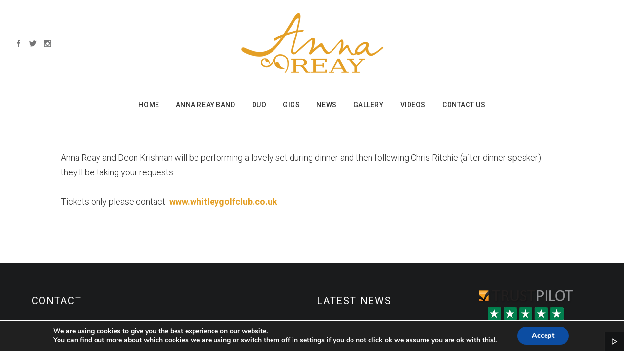

--- FILE ---
content_type: text/html; charset=UTF-8
request_url: http://annareay.co.uk/events/anna-reay-duo-23rd-nov-at-whitley-bay-golf-club/
body_size: 46556
content:
<!DOCTYPE html>
<html lang="en-US">
<head>
	<meta charset="UTF-8">
	<meta name="viewport" content="width=device-width, initial-scale=1.0, maximum-scale=1.0, user-scalable=no">
	<link rel="profile" href="http://gmpg.org/xfn/11">
	<link rel="pingback" href="http://annareay.co.uk/xmlrpc.php">
	<title>Anna Reay Duo - 23rd Nov at Whitley Bay Golf Club | anna reay</title>

<!-- This site is optimized with the Yoast SEO plugin v13.0 - https://yoast.com/wordpress/plugins/seo/ -->
<meta name="robots" content="max-snippet:-1, max-image-preview:large, max-video-preview:-1"/>
<link rel="canonical" href="http://annareay.co.uk/events/anna-reay-duo-23rd-nov-at-whitley-bay-golf-club/" />
<meta property="og:locale" content="en_US" />
<meta property="og:type" content="article" />
<meta property="og:title" content="Anna Reay Duo - 23rd Nov at Whitley Bay Golf Club | anna reay" />
<meta property="og:description" content="Anna Reay and Deon Krishnan will be performing a lovely set during dinner and then following Chris Ritchie (after dinner speaker) they&#8217;ll be taking your requests. Tickets only please contact  www.whitleygolfclub.co.uk" />
<meta property="og:url" content="http://annareay.co.uk/events/anna-reay-duo-23rd-nov-at-whitley-bay-golf-club/" />
<meta property="og:site_name" content="anna reay" />
<meta property="article:publisher" content="https://en-gb.facebook.com/annareayband/" />
<meta name="twitter:card" content="summary" />
<meta name="twitter:description" content="Anna Reay and Deon Krishnan will be performing a lovely set during dinner and then following Chris Ritchie (after dinner speaker) they&#8217;ll be taking your requests. Tickets only please contact  www.whitleygolfclub.co.uk" />
<meta name="twitter:title" content="Anna Reay Duo - 23rd Nov at Whitley Bay Golf Club | anna reay" />
<meta name="twitter:site" content="@annareay" />
<meta name="twitter:creator" content="@annareay" />
<script type='application/ld+json' class='yoast-schema-graph yoast-schema-graph--main'>{"@context":"https://schema.org","@graph":[{"@type":"Organization","@id":"http://annareay.co.uk/#organization","name":"Anna Reay","url":"http://annareay.co.uk/","sameAs":["https://en-gb.facebook.com/annareayband/","https://www.instagram.com/annareayband/","https://www.youtube.com/user/annareayband","https://twitter.com/annareay"],"logo":{"@type":"ImageObject","@id":"http://annareay.co.uk/#logo","url":"http://annareay.co.uk/wp-content/uploads/2017/10/Anna-Reay-logo-transparent-bg.png","width":300,"height":138,"caption":"Anna Reay"},"image":{"@id":"http://annareay.co.uk/#logo"}},{"@type":"WebSite","@id":"http://annareay.co.uk/#website","url":"http://annareay.co.uk/","name":"anna reay","description":"anna reay &amp; Anna Reay Band","publisher":{"@id":"http://annareay.co.uk/#organization"},"potentialAction":{"@type":"SearchAction","target":"http://annareay.co.uk/?s={search_term_string}","query-input":"required name=search_term_string"}},{"@type":"WebPage","@id":"http://annareay.co.uk/events/anna-reay-duo-23rd-nov-at-whitley-bay-golf-club/#webpage","url":"http://annareay.co.uk/events/anna-reay-duo-23rd-nov-at-whitley-bay-golf-club/","inLanguage":"en-US","name":"Anna Reay Duo - 23rd Nov at Whitley Bay Golf Club | anna reay","isPartOf":{"@id":"http://annareay.co.uk/#website"},"datePublished":"2019-11-04T14:34:49+00:00","dateModified":"2019-11-04T14:35:15+00:00"}]}</script>
<!-- / Yoast SEO plugin. -->

<link rel='dns-prefetch' href='//fonts.googleapis.com' />
<link rel='dns-prefetch' href='//s.w.org' />
<link rel="alternate" type="application/rss+xml" title="anna reay &raquo; Feed" href="http://annareay.co.uk/feed/" />
<link rel="alternate" type="application/rss+xml" title="anna reay &raquo; Comments Feed" href="http://annareay.co.uk/comments/feed/" />
<link rel="alternate" type="application/rss+xml" title="anna reay &raquo; Anna Reay Duo &#8211; 23rd Nov at Whitley Bay Golf Club Comments Feed" href="http://annareay.co.uk/events/anna-reay-duo-23rd-nov-at-whitley-bay-golf-club/feed/" />
<!-- This site uses the Google Analytics by ExactMetrics plugin v6.0.0 - Using Analytics tracking - https://www.exactmetrics.com/ -->
<script type="text/javascript" data-cfasync="false">
	var mi_version         = '6.0.0';
	var mi_track_user      = true;
	var mi_no_track_reason = '';
	
	var disableStr = 'ga-disable-UA-112766263-1';

	/* Function to detect opted out users */
	function __gaTrackerIsOptedOut() {
		return document.cookie.indexOf(disableStr + '=true') > -1;
	}

	/* Disable tracking if the opt-out cookie exists. */
	if ( __gaTrackerIsOptedOut() ) {
		window[disableStr] = true;
	}

	/* Opt-out function */
	function __gaTrackerOptout() {
	  document.cookie = disableStr + '=true; expires=Thu, 31 Dec 2099 23:59:59 UTC; path=/';
	  window[disableStr] = true;
	}

	if ( 'undefined' === typeof gaOptout ) {
		function gaOptout() {
			__gaTrackerOptout();
		}
	}
	
	if ( mi_track_user ) {
		(function(i,s,o,g,r,a,m){i['GoogleAnalyticsObject']=r;i[r]=i[r]||function(){
			(i[r].q=i[r].q||[]).push(arguments)},i[r].l=1*new Date();a=s.createElement(o),
			m=s.getElementsByTagName(o)[0];a.async=1;a.src=g;m.parentNode.insertBefore(a,m)
		})(window,document,'script','//www.google-analytics.com/analytics.js','__gaTracker');

window.ga = __gaTracker;		__gaTracker('create', 'UA-112766263-1', 'auto');
		__gaTracker('set', 'forceSSL', true);
		__gaTracker('send','pageview');
		__gaTracker( function() { window.ga = __gaTracker; } );
	} else {
		console.log( "" );
		(function() {
			/* https://developers.google.com/analytics/devguides/collection/analyticsjs/ */
			var noopfn = function() {
				return null;
			};
			var noopnullfn = function() {
				return null;
			};
			var Tracker = function() {
				return null;
			};
			var p = Tracker.prototype;
			p.get = noopfn;
			p.set = noopfn;
			p.send = noopfn;
			var __gaTracker = function() {
				var len = arguments.length;
				if ( len === 0 ) {
					return;
				}
				var f = arguments[len-1];
				if ( typeof f !== 'object' || f === null || typeof f.hitCallback !== 'function' ) {
					console.log( 'Not running function __gaTracker(' + arguments[0] + " ....) because you are not being tracked. " + mi_no_track_reason );
					return;
				}
				try {
					f.hitCallback();
				} catch (ex) {

				}
			};
			__gaTracker.create = function() {
				return new Tracker();
			};
			__gaTracker.getByName = noopnullfn;
			__gaTracker.getAll = function() {
				return [];
			};
			__gaTracker.remove = noopfn;
			window['__gaTracker'] = __gaTracker;
			window.ga = __gaTracker;		})();
		}
</script>
<!-- / Google Analytics by ExactMetrics -->
		<script type="text/javascript">
			window._wpemojiSettings = {"baseUrl":"https:\/\/s.w.org\/images\/core\/emoji\/12.0.0-1\/72x72\/","ext":".png","svgUrl":"https:\/\/s.w.org\/images\/core\/emoji\/12.0.0-1\/svg\/","svgExt":".svg","source":{"concatemoji":"http:\/\/annareay.co.uk\/wp-includes\/js\/wp-emoji-release.min.js?ver=5.3.20"}};
			!function(e,a,t){var n,r,o,i=a.createElement("canvas"),p=i.getContext&&i.getContext("2d");function s(e,t){var a=String.fromCharCode;p.clearRect(0,0,i.width,i.height),p.fillText(a.apply(this,e),0,0);e=i.toDataURL();return p.clearRect(0,0,i.width,i.height),p.fillText(a.apply(this,t),0,0),e===i.toDataURL()}function c(e){var t=a.createElement("script");t.src=e,t.defer=t.type="text/javascript",a.getElementsByTagName("head")[0].appendChild(t)}for(o=Array("flag","emoji"),t.supports={everything:!0,everythingExceptFlag:!0},r=0;r<o.length;r++)t.supports[o[r]]=function(e){if(!p||!p.fillText)return!1;switch(p.textBaseline="top",p.font="600 32px Arial",e){case"flag":return s([127987,65039,8205,9895,65039],[127987,65039,8203,9895,65039])?!1:!s([55356,56826,55356,56819],[55356,56826,8203,55356,56819])&&!s([55356,57332,56128,56423,56128,56418,56128,56421,56128,56430,56128,56423,56128,56447],[55356,57332,8203,56128,56423,8203,56128,56418,8203,56128,56421,8203,56128,56430,8203,56128,56423,8203,56128,56447]);case"emoji":return!s([55357,56424,55356,57342,8205,55358,56605,8205,55357,56424,55356,57340],[55357,56424,55356,57342,8203,55358,56605,8203,55357,56424,55356,57340])}return!1}(o[r]),t.supports.everything=t.supports.everything&&t.supports[o[r]],"flag"!==o[r]&&(t.supports.everythingExceptFlag=t.supports.everythingExceptFlag&&t.supports[o[r]]);t.supports.everythingExceptFlag=t.supports.everythingExceptFlag&&!t.supports.flag,t.DOMReady=!1,t.readyCallback=function(){t.DOMReady=!0},t.supports.everything||(n=function(){t.readyCallback()},a.addEventListener?(a.addEventListener("DOMContentLoaded",n,!1),e.addEventListener("load",n,!1)):(e.attachEvent("onload",n),a.attachEvent("onreadystatechange",function(){"complete"===a.readyState&&t.readyCallback()})),(n=t.source||{}).concatemoji?c(n.concatemoji):n.wpemoji&&n.twemoji&&(c(n.twemoji),c(n.wpemoji)))}(window,document,window._wpemojiSettings);
		</script>
		<style type="text/css">
img.wp-smiley,
img.emoji {
	display: inline !important;
	border: none !important;
	box-shadow: none !important;
	height: 1em !important;
	width: 1em !important;
	margin: 0 .07em !important;
	vertical-align: -0.1em !important;
	background: none !important;
	padding: 0 !important;
}
</style>
	<link rel='stylesheet' id='wp-block-library-css'  href='http://annareay.co.uk/wp-includes/css/dist/block-library/style.min.css?ver=5.3.20' type='text/css' media='all' />
<link rel='stylesheet' id='wc-block-style-css'  href='http://annareay.co.uk/wp-content/plugins/woocommerce/packages/woocommerce-blocks/build/style.css?ver=2.5.14' type='text/css' media='all' />
<link rel='stylesheet' id='contact-form-7-css'  href='http://annareay.co.uk/wp-content/plugins/contact-form-7/includes/css/styles.css?ver=5.1.6' type='text/css' media='all' />
<link rel='stylesheet' id='rs-plugin-settings-css'  href='http://annareay.co.uk/wp-content/plugins/revslider/public/assets/css/settings.css?ver=5.4.7.4' type='text/css' media='all' />
<style id='rs-plugin-settings-inline-css' type='text/css'>
#rs-demo-id {}
</style>
<link rel='stylesheet' id='scamp-player-css'  href='http://annareay.co.uk/wp-content/plugins/rt-zona-extensions/includes/scamp-player/css/scamp.player.css?ver=1.0' type='text/css' media='all' />
<link rel='stylesheet' id='scamp-player-skin-css'  href='http://annareay.co.uk/wp-content/plugins/rt-zona-extensions/includes/scamp-player/css/scamp.player.dark.css?ver=1.0' type='text/css' media='all' />
<link rel='stylesheet' id='zona-shortcodes-css'  href='http://annareay.co.uk/wp-content/plugins/rt-zona-extensions/includes/shortcodes/assets/css/shortcodes.css?ver=1.0' type='text/css' media='all' />
<link rel='stylesheet' id='ffwd_frontend-css'  href='http://annareay.co.uk/wp-content/plugins/wd-facebook-feed/css/ffwd_frontend.css?ver=1.1.17' type='text/css' media='all' />
<link rel='stylesheet' id='ffwd_fonts-css'  href='http://annareay.co.uk/wp-content/plugins/wd-facebook-feed/css/fonts.css?ver=1.1.17' type='text/css' media='all' />
<link rel='stylesheet' id='ffwd_mCustomScrollbar-css'  href='http://annareay.co.uk/wp-content/plugins/wd-facebook-feed/css/jquery.mCustomScrollbar.css?ver=1.1.17' type='text/css' media='all' />
<link rel='stylesheet' id='woocommerce-layout-css'  href='http://annareay.co.uk/wp-content/plugins/woocommerce/assets/css/woocommerce-layout.css?ver=3.9.5' type='text/css' media='all' />
<link rel='stylesheet' id='woocommerce-smallscreen-css'  href='http://annareay.co.uk/wp-content/plugins/woocommerce/assets/css/woocommerce-smallscreen.css?ver=3.9.5' type='text/css' media='only screen and (max-width: 768px)' />
<link rel='stylesheet' id='woocommerce-general-css'  href='http://annareay.co.uk/wp-content/plugins/woocommerce/assets/css/woocommerce.css?ver=3.9.5' type='text/css' media='all' />
<style id='woocommerce-inline-inline-css' type='text/css'>
.woocommerce form .form-row .required { visibility: visible; }
</style>
<link rel='stylesheet' id='wp-show-posts-css'  href='http://annareay.co.uk/wp-content/plugins/wp-show-posts/css/wp-show-posts-min.css?ver=1.1.3' type='text/css' media='all' />
<link rel='stylesheet' id='zona-fonts-css'  href='//fonts.googleapis.com/css?family=Roboto%3A300%2C300i%2C400%2C400i%2C500%2C500i%2C700%2C700i%2C900%2C900i%26amp%3Bsubset%3Dlatin-ext&#038;ver=1.0.0' type='text/css' media='all' />
<link rel='stylesheet' id='icomoon-css'  href='http://annareay.co.uk/wp-content/themes/zona/icons/icomoon.css?ver=5.3.20' type='text/css' media='all' />
<link rel='stylesheet' id='Pe-icon-7-stroke-css'  href='http://annareay.co.uk/wp-content/themes/zona/icons/Pe-icon-7-stroke.css?ver=5.3.20' type='text/css' media='all' />
<link rel='stylesheet' id='magnific-popup-css'  href='http://annareay.co.uk/wp-content/themes/zona/css/magnific-popup.css?ver=5.3.20' type='text/css' media='all' />
<link rel='stylesheet' id='owl-carousel-style-css'  href='http://annareay.co.uk/wp-content/themes/zona/css/owl.carousel.css?ver=5.3.20' type='text/css' media='all' />
<link rel='stylesheet' id='zona-style-css'  href='http://annareay.co.uk/wp-content/themes/zona/style.css?ver=5.3.20' type='text/css' media='all' />
<link rel='stylesheet' id='woocommerce-theme-style-css'  href='http://annareay.co.uk/wp-content/themes/zona/css/woocommerce-theme-style-light.css?ver=5.3.20' type='text/css' media='all' />
<link rel='stylesheet' id='customizer-css'  href='http://annareay.co.uk/wp-content/themes/zona/inc/customizer/customizer.css?ver=5.3.20' type='text/css' media='all' />
<link rel='stylesheet' id='moove_gdpr_frontend-css'  href='http://annareay.co.uk/wp-content/plugins/gdpr-cookie-compliance/dist/styles/gdpr-main.css?ver=4.1.5' type='text/css' media='all' />
<script type='text/javascript'>
/* <![CDATA[ */
var exactmetrics_frontend = {"js_events_tracking":"true","download_extensions":"zip,mp3,mpeg,pdf,docx,pptx,xlsx,rar","inbound_paths":"[{\"path\":\"\\\/go\\\/\",\"label\":\"affiliate\"},{\"path\":\"\\\/recommend\\\/\",\"label\":\"affiliate\"}]","home_url":"http:\/\/annareay.co.uk","hash_tracking":"false"};
/* ]]> */
</script>
<script type='text/javascript' src='http://annareay.co.uk/wp-content/plugins/google-analytics-dashboard-for-wp/assets/js/frontend.min.js?ver=6.0.0'></script>
<script type='text/javascript' src='http://annareay.co.uk/wp-includes/js/jquery/jquery.js?ver=1.12.4-wp'></script>
<script type='text/javascript' src='http://annareay.co.uk/wp-includes/js/jquery/jquery-migrate.min.js?ver=1.4.1'></script>
<script type='text/javascript' src='http://annareay.co.uk/wp-content/plugins/revslider/public/assets/js/jquery.themepunch.tools.min.js?ver=5.4.7.4'></script>
<script type='text/javascript' src='http://annareay.co.uk/wp-content/plugins/revslider/public/assets/js/jquery.themepunch.revolution.min.js?ver=5.4.7.4'></script>
<script type='text/javascript'>
/* <![CDATA[ */
var ffwd_frontend_text = {"comment_reply":"Reply","view":"View","more_comments":"more comments","year":"year","years":"years","hour":"hour","hours":"hours","months":"months","month":"month","weeks":"weeks","week":"week","days":"days","day":"day","minutes":"minutes","minute":"minute","seconds":"seconds","second":"second","ago":"ago","ajax_url":"http:\/\/annareay.co.uk\/wp-admin\/admin-ajax.php","and":"and","others":"others"};
/* ]]> */
</script>
<script type='text/javascript' src='http://annareay.co.uk/wp-content/plugins/wd-facebook-feed/js/ffwd_frontend.js?ver=1.1.17'></script>
<script type='text/javascript' src='http://annareay.co.uk/wp-content/plugins/wd-facebook-feed/js/jquery.mobile.js?ver=1.1.17'></script>
<script type='text/javascript' src='http://annareay.co.uk/wp-content/plugins/wd-facebook-feed/js/jquery.mCustomScrollbar.concat.min.js?ver=1.1.17'></script>
<script type='text/javascript' src='http://annareay.co.uk/wp-content/plugins/wd-facebook-feed/js/jquery.fullscreen-0.4.1.js?ver=0.4.1'></script>
<script type='text/javascript'>
/* <![CDATA[ */
var ffwd_objectL10n = {"ffwd_field_required":"field is required.","ffwd_mail_validation":"This is not a valid email address.","ffwd_search_result":"There are no images matching your search."};
/* ]]> */
</script>
<script type='text/javascript' src='http://annareay.co.uk/wp-content/plugins/wd-facebook-feed/js/ffwd_gallery_box.js?ver=1.1.17'></script>
<script type='text/javascript' src='http://annareay.co.uk/wp-content/plugins/woocommerce/assets/js/jquery-blockui/jquery.blockUI.min.js?ver=2.70'></script>
<script type='text/javascript'>
/* <![CDATA[ */
var wc_add_to_cart_params = {"ajax_url":"\/wp-admin\/admin-ajax.php","wc_ajax_url":"\/?wc-ajax=%%endpoint%%","i18n_view_cart":"View cart","cart_url":"http:\/\/annareay.co.uk","is_cart":"","cart_redirect_after_add":"no"};
/* ]]> */
</script>
<script type='text/javascript' src='http://annareay.co.uk/wp-content/plugins/woocommerce/assets/js/frontend/add-to-cart.min.js?ver=3.9.5'></script>
<script type='text/javascript' src='http://annareay.co.uk/wp-content/plugins/js_composer/assets/js/vendors/woocommerce-add-to-cart.js?ver=5.4.7'></script>
<script type='text/javascript'>
/* <![CDATA[ */
var theme_vars = {"theme_uri":"http:\/\/annareay.co.uk\/wp-content\/themes\/zona","map_marker":""};
/* ]]> */
</script>
<script type='text/javascript' src='http://annareay.co.uk/wp-content/themes/zona/js/custom.js?ver=imagesloaded'></script>
<link rel='https://api.w.org/' href='http://annareay.co.uk/wp-json/' />
<link rel="EditURI" type="application/rsd+xml" title="RSD" href="http://annareay.co.uk/xmlrpc.php?rsd" />
<link rel="wlwmanifest" type="application/wlwmanifest+xml" href="http://annareay.co.uk/wp-includes/wlwmanifest.xml" /> 
<meta name="generator" content="WordPress 5.3.20" />
<meta name="generator" content="WooCommerce 3.9.5" />
<link rel='shortlink' href='http://annareay.co.uk/?p=493' />
<link rel="alternate" type="application/json+oembed" href="http://annareay.co.uk/wp-json/oembed/1.0/embed?url=http%3A%2F%2Fannareay.co.uk%2Fevents%2Fanna-reay-duo-23rd-nov-at-whitley-bay-golf-club%2F" />
<link rel="alternate" type="text/xml+oembed" href="http://annareay.co.uk/wp-json/oembed/1.0/embed?url=http%3A%2F%2Fannareay.co.uk%2Fevents%2Fanna-reay-duo-23rd-nov-at-whitley-bay-golf-club%2F&#038;format=xml" />
<meta property="og:title" content="Anna Reay Duo - Whitley Bay Golf club"/>
<meta property="og:url" content="http://annareay.co.uk/events/anna-reay-duo-23rd-nov-at-whitley-bay-golf-club/"/>
<meta property="og:description" content="Anna Reay and Deon Krishnan will be performing a lovely set during dinner and then following Chris Ritchie (after dinner speaker) they&#039;ll be taking your requests."/>
<meta property="og:image" content=""/>
	<noscript><style>.woocommerce-product-gallery{ opacity: 1 !important; }</style></noscript>
	<meta name="generator" content="Powered by WPBakery Page Builder - drag and drop page builder for WordPress."/>
<!--[if lte IE 9]><link rel="stylesheet" type="text/css" href="http://annareay.co.uk/wp-content/plugins/js_composer/assets/css/vc_lte_ie9.min.css" media="screen"><![endif]--><meta name="generator" content="Powered by Slider Revolution 5.4.7.4 - responsive, Mobile-Friendly Slider Plugin for WordPress with comfortable drag and drop interface." />
<style id="gdpr_cookie_compliance_inline_styles" type='text/css'>
	#moove_gdpr_cookie_modal,#moove_gdpr_cookie_info_bar,.gdpr_cookie_settings_shortcode_content{font-family:Nunito,sans-serif}#moove_gdpr_save_popup_settings_button{background-color:#373737;color:#fff}#moove_gdpr_save_popup_settings_button:hover{background-color:#000}#moove_gdpr_cookie_info_bar .moove-gdpr-info-bar-container .moove-gdpr-info-bar-content a.mgbutton,#moove_gdpr_cookie_info_bar .moove-gdpr-info-bar-container .moove-gdpr-info-bar-content button.mgbutton{background-color:#0c4da2}#moove_gdpr_cookie_modal .moove-gdpr-modal-content .moove-gdpr-modal-footer-content .moove-gdpr-button-holder a.mgbutton,#moove_gdpr_cookie_modal .moove-gdpr-modal-content .moove-gdpr-modal-footer-content .moove-gdpr-button-holder button.mgbutton,.gdpr_cookie_settings_shortcode_content .gdpr-shr-button.button-green{background-color:#0c4da2;border-color:#0c4da2}#moove_gdpr_cookie_modal .moove-gdpr-modal-content .moove-gdpr-modal-footer-content .moove-gdpr-button-holder a.mgbutton:hover,#moove_gdpr_cookie_modal .moove-gdpr-modal-content .moove-gdpr-modal-footer-content .moove-gdpr-button-holder button.mgbutton:hover,.gdpr_cookie_settings_shortcode_content .gdpr-shr-button.button-green:hover{background-color:#fff;color:#0c4da2}#moove_gdpr_cookie_modal .moove-gdpr-modal-content .moove-gdpr-modal-close i,#moove_gdpr_cookie_modal .moove-gdpr-modal-content .moove-gdpr-modal-close span.gdpr-icon{background-color:#0c4da2;border:1px solid #0c4da2}#moove_gdpr_cookie_modal .moove-gdpr-modal-content .moove-gdpr-modal-close i:hover,#moove_gdpr_cookie_modal .moove-gdpr-modal-content .moove-gdpr-modal-close span.gdpr-icon:hover{color:#0c4da2}#moove_gdpr_cookie_modal .moove-gdpr-modal-content .moove-gdpr-modal-left-content #moove-gdpr-menu li.menu-item-selected a span.gdpr-icon,#moove_gdpr_cookie_modal .moove-gdpr-modal-content .moove-gdpr-modal-left-content #moove-gdpr-menu li.menu-item-selected button span.gdpr-icon{color:inherit}#moove_gdpr_cookie_modal .moove-gdpr-modal-content .moove-gdpr-modal-left-content #moove-gdpr-menu li:hover a,#moove_gdpr_cookie_modal .moove-gdpr-modal-content .moove-gdpr-modal-left-content #moove-gdpr-menu li:hover button{color:#000}#moove_gdpr_cookie_modal .moove-gdpr-modal-content .moove-gdpr-modal-left-content #moove-gdpr-menu li a span.gdpr-icon,#moove_gdpr_cookie_modal .moove-gdpr-modal-content .moove-gdpr-modal-left-content #moove-gdpr-menu li button span.gdpr-icon{color:inherit}#moove_gdpr_cookie_modal .gdpr-acc-link{line-height:0;font-size:0;color:transparent;position:absolute}#moove_gdpr_cookie_modal .moove-gdpr-modal-content .moove-gdpr-modal-close:hover i,#moove_gdpr_cookie_modal .moove-gdpr-modal-content .moove-gdpr-modal-left-content #moove-gdpr-menu li a,#moove_gdpr_cookie_modal .moove-gdpr-modal-content .moove-gdpr-modal-left-content #moove-gdpr-menu li button,#moove_gdpr_cookie_modal .moove-gdpr-modal-content .moove-gdpr-modal-left-content #moove-gdpr-menu li button i,#moove_gdpr_cookie_modal .moove-gdpr-modal-content .moove-gdpr-modal-left-content #moove-gdpr-menu li a i,#moove_gdpr_cookie_modal .moove-gdpr-modal-content .moove-gdpr-tab-main .moove-gdpr-tab-main-content a:hover,#moove_gdpr_cookie_info_bar.moove-gdpr-dark-scheme .moove-gdpr-info-bar-container .moove-gdpr-info-bar-content a.mgbutton:hover,#moove_gdpr_cookie_info_bar.moove-gdpr-dark-scheme .moove-gdpr-info-bar-container .moove-gdpr-info-bar-content button.mgbutton:hover,#moove_gdpr_cookie_info_bar.moove-gdpr-dark-scheme .moove-gdpr-info-bar-container .moove-gdpr-info-bar-content a:hover,#moove_gdpr_cookie_info_bar.moove-gdpr-dark-scheme .moove-gdpr-info-bar-container .moove-gdpr-info-bar-content button:hover,#moove_gdpr_cookie_info_bar.moove-gdpr-dark-scheme .moove-gdpr-info-bar-container .moove-gdpr-info-bar-content span.change-settings-button:hover{color:#0c4da2}#moove_gdpr_cookie_modal .moove-gdpr-modal-content .moove-gdpr-modal-left-content #moove-gdpr-menu li.menu-item-selected a,#moove_gdpr_cookie_modal .moove-gdpr-modal-content .moove-gdpr-modal-left-content #moove-gdpr-menu li.menu-item-selected button{color:#000}#moove_gdpr_cookie_modal .moove-gdpr-modal-content .moove-gdpr-modal-left-content #moove-gdpr-menu li.menu-item-selected a i,#moove_gdpr_cookie_modal .moove-gdpr-modal-content .moove-gdpr-modal-left-content #moove-gdpr-menu li.menu-item-selected button i{color:#000}#moove_gdpr_cookie_modal.lity-hide{display:none}</style><script type="text/javascript">function setREVStartSize(e){									
						try{ e.c=jQuery(e.c);var i=jQuery(window).width(),t=9999,r=0,n=0,l=0,f=0,s=0,h=0;
							if(e.responsiveLevels&&(jQuery.each(e.responsiveLevels,function(e,f){f>i&&(t=r=f,l=e),i>f&&f>r&&(r=f,n=e)}),t>r&&(l=n)),f=e.gridheight[l]||e.gridheight[0]||e.gridheight,s=e.gridwidth[l]||e.gridwidth[0]||e.gridwidth,h=i/s,h=h>1?1:h,f=Math.round(h*f),"fullscreen"==e.sliderLayout){var u=(e.c.width(),jQuery(window).height());if(void 0!=e.fullScreenOffsetContainer){var c=e.fullScreenOffsetContainer.split(",");if (c) jQuery.each(c,function(e,i){u=jQuery(i).length>0?u-jQuery(i).outerHeight(!0):u}),e.fullScreenOffset.split("%").length>1&&void 0!=e.fullScreenOffset&&e.fullScreenOffset.length>0?u-=jQuery(window).height()*parseInt(e.fullScreenOffset,0)/100:void 0!=e.fullScreenOffset&&e.fullScreenOffset.length>0&&(u-=parseInt(e.fullScreenOffset,0))}f=u}else void 0!=e.minHeight&&f<e.minHeight&&(f=e.minHeight);e.c.closest(".rev_slider_wrapper").css({height:f})					
						}catch(d){console.log("Failure at Presize of Slider:"+d)}						
					};</script>
<noscript><style type="text/css"> .wpb_animate_when_almost_visible { opacity: 1; }</style></noscript></head>
<body class="zona_events-template-default single single-zona_events postid-493 theme-zona woocommerce-no-js is-anim fullwidth header-style-2 header-fullwidth wpb-js-composer js-comp-ver-5.4.7 vc_responsive" data-page_id="493" data-wp_title="Anna Reay Duo - 23rd Nov at Whitley Bay Golf Club | anna reay">

 <!-- ############################# Loader ############################# -->
    <div id="loading-layer" class="wpal-loading-layer show-layer"><div class="ajax--loader"></div></div>
<!-- ############################# Layers ############################# -->


<div class="layer--site layer--nav anim--reveal-static">
    <a href="#" class="layer--close"></a>
    <div id="layer--nav" class="layer--content">
        <div id="layer--nav-wrapper" class="layer--nav-wrapper">
            
            <nav id="responsive-nav"><ul id="menu-top-menu" class="menu"><li id="menu-item-11" class="menu-item menu-item-type-custom menu-item-object-custom menu-item-home menu-item-11"><a href="http://annareay.co.uk">Home</a></li>
<li id="menu-item-325" class="menu-item menu-item-type-post_type menu-item-object-page menu-item-325"><a href="http://annareay.co.uk/anna-reay-band/">Anna Reay Band</a></li>
<li id="menu-item-62" class="menu-item menu-item-type-post_type menu-item-object-page menu-item-62"><a href="http://annareay.co.uk/duo/">DUO</a></li>
<li id="menu-item-178" class="menu-item menu-item-type-post_type menu-item-object-page menu-item-178"><a href="http://annareay.co.uk/events/">Gigs</a></li>
<li id="menu-item-414" class="menu-item menu-item-type-post_type menu-item-object-page menu-item-414"><a href="http://annareay.co.uk/news/">News</a></li>
<li id="menu-item-124" class="menu-item menu-item-type-post_type menu-item-object-page menu-item-124"><a href="http://annareay.co.uk/gallery/">Gallery</a></li>
<li id="menu-item-179" class="menu-item menu-item-type-post_type menu-item-object-page menu-item-179"><a href="http://annareay.co.uk/videos/">Videos</a></li>
<li id="menu-item-63" class="menu-item menu-item-type-post_type menu-item-object-page menu-item-63"><a href="http://annareay.co.uk/contact-us/">Contact Us</a></li>
</ul></nav>
        </div>
    </div>
</div>


                

<div class="site">

    


                

<div class="header main-header">


	
    <div class="header--moving">
        <div class="container">
            <div class="header--top-bar">
                            </div>
            <div class="header--top">
                <div class="header--social">
                    <a href="https://www.facebook.com/annareayband/" class="btn--social" target="_blank"><span class="icon icon-facebook"></span></a><a href="https://twitter.com/annareay?lang=en" class="btn--social" target="_blank"><span class="icon icon-twitter"></span></a><a href="https://www.instagram.com/annareayband/" class="btn--social" target="_blank"><span class="icon icon-instagram"></span></a>                </div>
                <!-- ############################# Logo ############################# -->
            	<div id="site-logo" class="header--logo">
                    <a href="http://annareay.co.uk/" class="theme--logo is-logo-alt"><img src="http://annareay.co.uk/wp-content/uploads/2017/10/Anna-Reay-logo-transparent-bg.png" class="theme--logo-img" alt="Logo Image"><img src="http://annareay.co.uk/wp-content/uploads/2017/10/Anna-Reay-logo-transparent-bg.png" class="theme--logo-img-alt" alt="Logo Image Alt"></a>                </div>
                <div class="header--extra">
                                                        </div>
                
            </div>
        </div>
        <div class="nav--wrapper">
            <div class="container">
                <!-- ############################# Navigation ############################# -->
                                <nav id="nav">
                    <ul id="menu-top-menu-1" class="menu"><li class="menu-item menu-item-type-custom menu-item-object-custom menu-item-home menu-item-11"><a href="http://annareay.co.uk">Home</a></li>
<li class="menu-item menu-item-type-post_type menu-item-object-page menu-item-325"><a href="http://annareay.co.uk/anna-reay-band/">Anna Reay Band</a></li>
<li class="menu-item menu-item-type-post_type menu-item-object-page menu-item-62"><a href="http://annareay.co.uk/duo/">DUO</a></li>
<li class="menu-item menu-item-type-post_type menu-item-object-page menu-item-178"><a href="http://annareay.co.uk/events/">Gigs</a></li>
<li class="menu-item menu-item-type-post_type menu-item-object-page menu-item-414"><a href="http://annareay.co.uk/news/">News</a></li>
<li class="menu-item menu-item-type-post_type menu-item-object-page menu-item-124"><a href="http://annareay.co.uk/gallery/">Gallery</a></li>
<li class="menu-item menu-item-type-post_type menu-item-object-page menu-item-179"><a href="http://annareay.co.uk/videos/">Videos</a></li>
<li class="menu-item menu-item-type-post_type menu-item-object-page menu-item-63"><a href="http://annareay.co.uk/contact-us/">Contact Us</a></li>
</ul>                </nav>
                                <!-- Responsive Button -->
                <a href="#" class="nav--responsive-trigger"><span class="icon"></span></a>
                <!-- Events -->
                                <a href="#show-events" class="nav--responsive-events btn--icon"><span class="icon icon-calendar"></span></a>
                                <!-- Search -->
                            </div>
        </div>
    </div>

	</div>
    <!-- ############################# AJAX CONTAINER ############################# -->
    <div id="ajax-container">
        <div id="ajax-content">


<!-- ############ CONTENT ############ -->
<div class="content ">

	<!-- ############ Container ############ -->
	<div class="container narrow">

		
	
<article id="post-493" class="post-493 zona_events type-zona_events status-publish hentry zona_event_type-past-events">
	
    <p>Anna Reay and Deon Krishnan will be performing a lovely set during dinner and then following Chris Ritchie (after dinner speaker) they&#8217;ll be taking your requests.</p>
<p>Tickets only please contact <strong> <a href="http://www.whitleygolfclub.co.uk/">www.whitleygolfclub.co.uk</a></strong></p>
 	
</article>	</div>
    <!-- /container -->
</div>
<!-- /content -->

    <div class="custom-post-nav next-post">Next:<a href="http://annareay.co.uk/events/the-final-farewell-ponteland-urc/">The final Farewell &#8211; Ponteland URC</a></div><div class="custom-post-nav prev-post">Previous:<a href="http://annareay.co.uk/events/christmas-fayre-at-the-gibside-hotel-30th-nov-anna-reay-duo/">Christmas Fayre at the Gibside Hotel 30th Nov &#8211; Anna Reay Duo</a></div>
        </div>
        <!-- /ajax content -->
    </div>
    <!-- /ajax container -->
    
    <!-- Footer container -->
    <footer id="footer-widgets" class="footer-container">
        <div class="container">
                        <div class="grid-row grid-row-pad footer-widgets">
                <div class="grid-4 grid-mobile-12 grid-tablet-4">
                    
	<aside id="text-2" class="widget widget_text"><h3 class="widget-title">Contact</h3>			<div class="textwidget"><p><strong><span class="style6">If you would like to Book or enquire about Anna Reay or the Anna Reay Band </span></strong><strong><span class="style6">Please <a href="http://annareay.co.uk/contact-us/">Contact us.</a><br />
</span></strong></p>
<ul>
<li>T <span class="style6">07904 685908 </span></li>
<li>E  <a href="mailto:anna@annareay.co.uk">anna@annareay.co.uk</a></li>
</ul>
</div>
		</aside>                </div>
                <div class="grid-3 grid-offset-2 grid-mobile-12 grid-mobile-offset-0 grid-tablet-offset-0 grid-tablet-4">
                   
			<aside id="recent-posts-3" class="widget widget_recent_entries">		<h3 class="widget-title">Latest News</h3>		<ul>
											<li>
					<a href="http://annareay.co.uk/new-show-announced-anna-reay-with-love-at-customs-house/">New show announced! Anna Reay &#8216;With Love&#8217; at Customs House</a>
									</li>
											<li>
					<a href="http://annareay.co.uk/a-star-is-born-ill-never-love-again-tearful-rendition-from-anna-reay/">A Star Is Born &#8211; I&#8217;ll Never Love Again &#8211; Tearful rendition from Anna Reay</a>
									</li>
											<li>
					<a href="http://annareay.co.uk/how-to-make-friends-on-a-cruise-world-of-cruising/">How to Make Friends on a Cruise (World of Cruising)</a>
									</li>
											<li>
					<a href="http://annareay.co.uk/north-tyne-violinist-adds-magic-to-song-inspired-by-great-north-run/">North Tyne violinist adds magic to song inspired by Great North Run</a>
									</li>
											<li>
					<a href="http://annareay.co.uk/north-east-singer-to-debut-charity-single-during-show-at-gala/">North East singer to debut charity single during show at Gala</a>
									</li>
					</ul>
		</aside>                </div>
                <div class="grid-3 grid-mobile-12 grid-tablet-4">
                   
	<aside id="custom_html-2" class="widget_text widget widget_custom_html"><div class="textwidget custom-html-widget"><a href="https://uk.trustpilot.com/review/www.annareay.co.uk">
<img border="0" alt="trustpilot" src="http://annareay.co.uk/wp-content/uploads/2018/03/trust-pilot1.png" width="300" height="250"></div></aside>                </div>
            </div>
                        <div class="grid-row grid-row-pad">
                <div class="grid-3 grid-mobile-12 footer-social dark-bg">
                   <a href="https://www.facebook.com/annareayband/" class="btn--social" target="_blank"><span class="icon icon-facebook"></span></a><a href="https://twitter.com/annareay?lang=en" class="btn--social" target="_blank"><span class="icon icon-twitter"></span></a><a href="http://soundcloud.com/annareay" class="btn--social" target="_blank"><span class="icon icon-soundcloud"></span></a><a href="https://www.youtube.com/channel/UCTrReQd1fJ6EQOFbKwlR9PA" class="btn--social" target="_blank"><span class="icon icon-youtube"></span></a><a href="https://www.instagram.com/annareayband/" class="btn--social" target="_blank"><span class="icon icon-instagram"></span></a>                </div>
                <div class="grid-6 grid-offset-3 grid-mobile-12 grid-mobile-offset-0 footer-copyright">
                    © Copyright 2020 Anna Reay <a href="http://" target="_blank">Website Designed by Designers Northeast</a>.                                     </div>
            </div>
        </div>
    </footer>
    <!-- /footer container -->

</div>
<!-- /site -->



	<script type="text/javascript">
		if ( undefined !== window.jQuery ) {
	    	// script dependent on jQuery
	    	var scamp_player;
		}
	</script>
	<div id="scamp_player" class="">
			</div>
	
  <div id="moove_gdpr_cookie_info_bar" class="moove-gdpr-info-bar-hidden moove-gdpr-align-center moove-gdpr-dark-scheme gdpr_infobar_postion_bottom">
    <div class="moove-gdpr-info-bar-container">
      <div class="moove-gdpr-info-bar-content">
        
<div class="moove-gdpr-cookie-notice">
  <p>We are using cookies to give you the best experience on our website.</p>
<p>You can find out more about which cookies we are using or switch them off in <span data-href="#moove_gdpr_cookie_modal" class="change-settings-button">settings if you do not click ok we assume you are ok with this!</span>.</p>
</div>
<!--  .moove-gdpr-cookie-notice -->        
<div class="moove-gdpr-button-holder">
  <button class="mgbutton moove-gdpr-infobar-allow-all">Accept</button>
  </div>
<!--  .button-container -->      </div>
      <!-- moove-gdpr-info-bar-content -->
    </div>
    <!-- moove-gdpr-info-bar-container -->
  </div>
  <!-- #moove_gdpr_cookie_info_bar  -->
	<script type="text/javascript">
		var c = document.body.className;
		c = c.replace(/woocommerce-no-js/, 'woocommerce-js');
		document.body.className = c;
	</script>
	<script type='text/javascript'>
/* <![CDATA[ */
var wpcf7 = {"apiSettings":{"root":"http:\/\/annareay.co.uk\/wp-json\/contact-form-7\/v1","namespace":"contact-form-7\/v1"}};
/* ]]> */
</script>
<script type='text/javascript' src='http://annareay.co.uk/wp-content/plugins/contact-form-7/includes/js/scripts.js?ver=5.1.6'></script>
<script type='text/javascript' src='http://annareay.co.uk/wp-content/plugins/rt-zona-extensions/includes/scamp-player/js/sdk.js?ver=1.0'></script>
<script type='text/javascript' src='http://annareay.co.uk/wp-content/plugins/rt-zona-extensions/includes/scamp-player/js/jquery.shoutcast.min.js?ver=1.0'></script>
<script type='text/javascript' src='http://annareay.co.uk/wp-content/plugins/rt-zona-extensions/includes/scamp-player/js/soundmanager2-nodebug-jsmin.js?ver=1.0'></script>
<script type='text/javascript' src='http://annareay.co.uk/wp-content/plugins/rt-zona-extensions/includes/scamp-player/js/iscroll.js?ver=1.0'></script>
<script type='text/javascript' src='http://annareay.co.uk/wp-content/plugins/rt-zona-extensions/includes/scamp-player/jquery.scamp.player.min.js?ver=1.0'></script>
<script type='text/javascript'>
/* <![CDATA[ */
var scamp_vars = {"plugin_uri":"http:\/\/annareay.co.uk\/wp-content\/plugins\/rt-zona-extensions\/includes\/scamp-player","autoplay":"","random":"","loop":"","load_first_track":"1","titlebar":"","soundcloud_id":"23f5c38e0aa354cdd0e1a6b4286f6aa4","shoutcast":"1","shoutcast_interval":"20000","smooth_transition":"1","volume":"70","play_label":"Play","cover_label":"Cover","title_label":"Title\/Artist","buy_label":"Buy\/Download","remove_label":"Remove","empty_queue":"Empty Queue"};
/* ]]> */
</script>
<script type='text/javascript' src='http://annareay.co.uk/wp-content/plugins/rt-zona-extensions/includes/scamp-player/jquery.scamp.player-init.js?ver=1.0'></script>
<script type='text/javascript' src='http://annareay.co.uk/wp-content/plugins/rt-zona-extensions/includes/shortcodes/assets/js/jquery.countdown.js?ver=5.3.20'></script>
<script type='text/javascript' src='http://annareay.co.uk/wp-content/plugins/rt-zona-extensions/includes/shortcodes/assets/js/shortcodes.js?ver=1.0'></script>
<script type='text/javascript' src='http://annareay.co.uk/wp-content/plugins/woocommerce/assets/js/js-cookie/js.cookie.min.js?ver=2.1.4'></script>
<script type='text/javascript'>
/* <![CDATA[ */
var woocommerce_params = {"ajax_url":"\/wp-admin\/admin-ajax.php","wc_ajax_url":"\/?wc-ajax=%%endpoint%%"};
/* ]]> */
</script>
<script type='text/javascript' src='http://annareay.co.uk/wp-content/plugins/woocommerce/assets/js/frontend/woocommerce.min.js?ver=3.9.5'></script>
<script type='text/javascript'>
/* <![CDATA[ */
var wc_cart_fragments_params = {"ajax_url":"\/wp-admin\/admin-ajax.php","wc_ajax_url":"\/?wc-ajax=%%endpoint%%","cart_hash_key":"wc_cart_hash_12fc62957b402371e4cc612c211a29e8","fragment_name":"wc_fragments_12fc62957b402371e4cc612c211a29e8","request_timeout":"5000"};
/* ]]> */
</script>
<script type='text/javascript' src='http://annareay.co.uk/wp-content/plugins/woocommerce/assets/js/frontend/cart-fragments.min.js?ver=3.9.5'></script>
<script type='text/javascript' src='http://annareay.co.uk/wp-includes/js/comment-reply.min.js?ver=5.3.20'></script>
<script type='text/javascript' src='http://annareay.co.uk/wp-content/themes/zona/js/owl.carousel.min.js?ver=5.3.20'></script>
<script type='text/javascript' src='http://annareay.co.uk/wp-content/themes/zona/js/jquery.magnific-popup.min.js?ver=5.3.20'></script>
<script type='text/javascript' src='http://annareay.co.uk/wp-content/plugins/js_composer/assets/lib/waypoints/waypoints.min.js?ver=5.4.7'></script>
<script type='text/javascript' src='http://annareay.co.uk/wp-content/themes/zona/js/plugins.js?ver=5.3.20'></script>
<script type='text/javascript' src='http://annareay.co.uk/wp-includes/js/imagesloaded.min.js?ver=3.2.0'></script>
<script type='text/javascript'>
/* <![CDATA[ */
var controls_vars = {"ajaxed":"0"};
var ajax_action = {"ajaxurl":"http:\/\/annareay.co.uk\/wp-admin\/admin-ajax.php","ajax_nonce":"21f9563e25"};
/* ]]> */
</script>
<script type='text/javascript' src='http://annareay.co.uk/wp-content/themes/zona/js/custom.controls.js?ver=5.3.20'></script>
<script type='text/javascript'>
/* <![CDATA[ */
var moove_frontend_gdpr_scripts = {"ajaxurl":"http:\/\/annareay.co.uk\/wp-admin\/admin-ajax.php","post_id":"493","plugin_dir":"http:\/\/annareay.co.uk\/wp-content\/plugins\/gdpr-cookie-compliance","is_page":"","strict_init":"1","enabled_default":{"third_party":0,"advanced":0},"geo_location":"false","force_reload":"false","is_single":"1","current_user":"0","load_lity":"true","cookie_expiration":"365"};
/* ]]> */
</script>
<script type='text/javascript' src='http://annareay.co.uk/wp-content/plugins/gdpr-cookie-compliance/dist/scripts/main.js?ver=4.1.5'></script>
<script type='text/javascript' src='http://annareay.co.uk/wp-includes/js/wp-embed.min.js?ver=5.3.20'></script>


<!-- V1 -->
<div id="moove_gdpr_cookie_modal" class="lity-hide">
  <div class="moove-gdpr-modal-content moove-clearfix logo-position-left moove_gdpr_modal_theme_v1">
    <a href="#" class="moove-gdpr-modal-close" rel="nofollow"><span class="gdpr-icon moovegdpr-arrow-close"></span></a>
    <div class="moove-gdpr-modal-left-content">
      
<div class="moove-gdpr-company-logo-holder">
  <img src="http://annareay.co.uk/wp-content/uploads/2017/10/Anna-Reay-logo-transparent-bg.png" alt="live music newcastle," class="img-responsive" />
</div>
<!--  .moove-gdpr-company-logo-holder -->      <ul id="moove-gdpr-menu">
        
<li class="menu-item-on menu-item-privacy_overview menu-item-selected">
  <button data-href="#privacy_overview" class="moove-gdpr-tab-nav"><span class="gdpr-icon moovegdpr-privacy-overview"></span> <span class="gdpr-nav-tab-title">Privacy Overview</span></button>
</li>

  <li class="menu-item-strict-necessary-cookies menu-item-off">
    <button data-href="#strict-necessary-cookies" class="moove-gdpr-tab-nav"><span class="gdpr-icon moovegdpr-strict-necessary"></span> <span class="gdpr-nav-tab-title">Strictly Necessary Cookies</span></button>
  </li>




  <li class="menu-item-moreinfo menu-item-off">
    <button data-href="#cookie_policy_modal" class="moove-gdpr-tab-nav"><span class="gdpr-icon moovegdpr-policy"></span> <span class="gdpr-nav-tab-title">Cookie Policy</span></button>
  </li>
      </ul>
      
<div class="moove-gdpr-branding-cnt">
  </div>
<!--  .moove-gdpr-branding -->    </div>
    <!--  .moove-gdpr-modal-left-content -->
    <div class="moove-gdpr-modal-right-content">
      <div class="moove-gdpr-modal-title">
         
      </div>
      <!-- .moove-gdpr-modal-ritle -->
      <div class="main-modal-content">

        <div class="moove-gdpr-tab-content">
          
<div id="privacy_overview" class="moove-gdpr-tab-main">
      <span class="tab-title">Privacy Overview</span>
    <div class="moove-gdpr-tab-main-content">
  	<p>This website uses cookies so that we can provide you with the best user experience possible. Cookie information is stored in your browser and performs functions such as recognising you when you return to our website and helping our team to understand which sections of the website you find most interesting and useful.</p>
  	  </div>
  <!--  .moove-gdpr-tab-main-content -->

</div>
<!-- #privacy_overview -->          
  <div id="strict-necessary-cookies" class="moove-gdpr-tab-main" style="display:none">
    <span class="tab-title">Strictly Necessary Cookies</span>
    <div class="moove-gdpr-tab-main-content">
      <p>Strictly Necessary Cookie should be enabled at all times so that we can save your preferences for cookie settings.</p>
      <div class="moove-gdpr-status-bar ">
        <form>
          <fieldset>
            <label class='gdpr-acc-link' for="moove_gdpr_strict_cookies" >disable</label>
            <label class="cookie-switch">                            
              <input type="checkbox"  value="check" name="moove_gdpr_strict_cookies" id="moove_gdpr_strict_cookies">
              <span class="cookie-slider cookie-round" data-text-enable="Enabled" data-text-disabled="Disabled"></span>
            </label>
          </fieldset>
        </form>
      </div>
      <!-- .moove-gdpr-status-bar -->
              <div class="moove-gdpr-strict-warning-message" style="margin-top: 10px;">
          <p>If you disable this cookie, we will not be able to save your preferences. This means that every time you visit this website you will need to enable or disable cookies again.</p>
        </div>
        <!--  .moove-gdpr-tab-main-content -->
                                              
    </div>
    <!--  .moove-gdpr-tab-main-content -->
  </div>
  <!-- #strict-necesarry-cookies -->
          
          
          
  <div id="cookie_policy_modal" class="moove-gdpr-tab-main" style="display:none">
    <span class="tab-title">Cookie Policy</span>
    <div class="moove-gdpr-tab-main-content">
      <p>More information about our <a href="http://annareay.co.uk/privacy-policy/">Cookie Policy</a></p>
       
    </div>
    <!--  .moove-gdpr-tab-main-content -->
  </div>
        </div>
        <!--  .moove-gdpr-tab-content -->
      </div>
      <!--  .main-modal-content -->
      <div class="moove-gdpr-modal-footer-content">
        <div class="moove-gdpr-button-holder">
  <button class="mgbutton moove-gdpr-modal-allow-all button-visible">Enable All</button>
  <button class="mgbutton moove-gdpr-modal-save-settings button-visible">Save Changes</button>
</div>
<!--  .moove-gdpr-button-holder -->      </div>
      <!--  .moove-gdpr-modal-footer-content -->
    </div>
    <!--  .moove-gdpr-modal-right-content -->

    <div class="moove-clearfix"></div>

  </div>
  <!--  .moove-gdpr-modal-content -->
</div>
<!-- #moove_gdpr_cookie_modal  --></body>
</html>

--- FILE ---
content_type: text/css
request_url: http://annareay.co.uk/wp-content/plugins/rt-zona-extensions/includes/scamp-player/css/scamp.player.dark.css?ver=1.0
body_size: 8985
content:
/* ----------------------------------------------------------------------

Scamp Player - Dark Compact Skin

---------------------------------------------------------------------- */
.sp-track-details { height: 40px; }
.sp-buttons-container a { 
    font-size: 22px; 
    margin-right:0;
 }
.sp-buttons-container a.sp-play-button:before, 
#scamp_player.playing .sp-buttons-container a.sp-play-button:before,
.sp-buttons-container a.sp-play-button:before,
#scamp_player.sp-queue-loading .sp-buttons-container a.sp-queue-button:before,
#scamp_player.loading .sp-buttons-container a.sp-play-button:before,
.sp-buttons-container a.sp-queue-button:before,
#scamp_player.sp-show-list .sp-buttons-container a.sp-queue-button:before 
{ font-size: 22px; }
.sp-buttons-container a.sp-play-button {
    width:18px;
    margin:0 20px
}
.sp-volume-container {
    margin-left: 20px;
}
.sp-buttons-container .sp-queue-button-container {
    margin-right: 0px;
}
.sp-badge {
    top:-14px;
    left:-10px;
    font-size:11px;
}
.sp-progress {
    height:8px;
}
.sp-progress .sp-loading,
.sp-progress .sp-position {
    height: 1px;
}
.sp-time-elapsed, .sp-time-total {
    top: 5px;
}
.sp-track-cover .sp-track-artwork, .sp-cover-artwork img {
    max-width: 36px;
    max-height: 36px;
}
.sp-track-title, .sp-track-artist {
    padding-left:45px;
    margin: 0;
}
.sp-progress-container:after {
    content:'';
    display:block;
    background-color: #222;
    position:absolute;
    left:0;
    width:100%;
    height: 1px;
}
.sp-track-artist, .sp-track-artist:hover {
    top: 20px;
}
.sp-track-title, .sp-track-artist {
    font-size:11px
}
#sp-queue-scroll th {
    padding: 18px 10px;
}
.sp-queue .sp-icon:before {
    font-size: 18px;
}
.sp-title a {
    display: block;
    font-size: 12px;
}
.sp-title a.sp-title-button {
    font-weight: bold;
    font-size: 13px;
}
.sp-title a.sp-title-button, .sp-title a.sp-artist-button { 
    font-weight:normal;
    text-transform:none
}
.sp-progress-mobile .sp-progress {
    margin-top: 20px;
}
.sp-marquee strong { font-weight:normal }

.sp-progress .sp-position:after{
    content:'';
    width:8px;
    background-color:#fff;
    height:8px;
    border-radius:100%;
    position:absolute;
    top:-3px;
    right:-5px;
    transition: opacity 150ms;
    opacity:0;
}
.sp-progress:hover .sp-position:after{
    opacity:1;
}
.sp-queue-container {
    padding: 16px 10px 6px 10px;
    border-bottom: 1px solid #222;
}
.sp-progress-mobile:before {
    display:none;
}
#sp-queue-scroll td {
    padding:6px 14px;
}
#sp-queue-scroll th {
    padding: 20px 10px;
    font-weight: 400;
}
.sp-progress-mobile .sp-progress {
    margin-top: 0px;
    padding-top: 0px;
}
.sp-progress-mobile {
    /* background-color: #FFFFFF; */
    z-index: 2;
    margin-top: 0px;
    overflow: hidden;
    height: 48px;
    padding-top: 20px;
}
.sp-time-elapsed {
    left: 0px;
}
.sp-time-total {
    right: 0px;
}
.sp-progress-mobile:after {
    content: '';
    display: block;
    background-color: #222;
    position: absolute;
    left: 0px;
    top: 20px;
    width: 100%;
    height: 1px;
    margin-right:10px;
}
#scamp_player #sp-toggle:after { 
    content: "\e052";
    line-height:36px;
    font-weight:300;
    font-size:18px
}
#scamp_player.sp-show.playing #sp-toggle:after {
    content: "";
    background: transparent url(../img/eq2.svg) center center no-repeat;
    width: 40px;
    height: 40px;
}

#scamp_player.sp-show-player #sp-toggle:after,
#scamp_player.sp-show-player.playing #sp-toggle:after {
    background:none;
    content: "\e117";
    line-height:40px;
    font-weight:300;
    font-size:18px
}


.sp-buttons-container a.sp-play-button:before {content: "\e052";}
#scamp_player.playing .sp-buttons-container a.sp-play-button:before {content: "\e053";}
#scamp_player.loading .sp-buttons-container a.sp-play-button:before { content: "\e620"; }
.sp-buttons-container a.sp-next-button:before {content: "\e056";}
.sp-buttons-container a.sp-prev-button:before {content: "\e050";}
.sp-buttons-container a.sp-volume-button:before { content: "\e098"; }
.sp-buttons-container a.sp-queue-button:before {content: "\e129"; }
#scamp_player.sp-show-list .sp-buttons-container a.sp-queue-button:before {content: "\e117";}
#scamp_player.sp-queue-loading .sp-buttons-container a.sp-queue-button:before { content: "\e620"; }
.sp-track-control:before {content: "\e052";}
.sp-track.playing .sp-track-control:before {content: "\e053";}
.sp-cart-button:before {content: "\e901";}
.sp-cart-button.sp-download-button:before {content: "\e122"}
.sp-queue .sp-remove-button:before {content: "\e115";}
.sp-buttons-container a.sp-volume-button.sp-vol-max:before {content: "\e098";}
.sp-buttons-container a.sp-volume-button.sp-vol-medium:before {content: "\e098";}
.sp-buttons-container a.sp-volume-button.sp-vol-off:before {content: "\e099";}
#scamp_player.sp-show-list .sp-buttons-container a.sp-queue-button:before {color: #fff;}
#sp-toggle {
    background-color: rgba(19, 20, 21, 0.89);
    color: #fff;
    border-radius 2px;
    font-size: 16px;
    width: 40px;
    height: 40px;
    transition: 0.3s color ease;
    border: 1px solid transparent;
    position:absolute;
    right:0;
    top:-39px;
    border:1px solid #222;
    border-bottom:0;
    border-right:0;
}
.sp-show-player #sp-toggle {
    color: #fff;
}
#sp-toggle:hover {
    color: #fff;
}
.sp-show-list .sp-player-container:before {
    border-bottom: none;
}
.sp-main-container {background-color: rgba(19, 20, 21, 0.89);border-top:1px solid #222;}
.sp-player-container {}
#scamp_player.sp-show-list .sp-player-container {
}
.sp-progress-mobile:before {
    background: -moz-linear-gradient(top, rgba(255,255,255,0) 0%, rgba(255,255,255,1) 100%); /* FF3.6+ */
    background: -webkit-gradient(linear, left top, left bottom, color-stop(0%,rgba(255,255,255,0)), color-stop(100%,rgba(255,255,255,1))); /* Chrome,Safari4+ */
    background: -webkit-linear-gradient(top, rgba(255,255,255,0) 0%,rgba(255,255,255,1) 100%); /* Chrome10+,Safari5.1+ */
    background: -o-linear-gradient(top, rgba(255,255,255,0) 0%,rgba(255,255,255,1) 100%); /* Opera 11.10+ */
    background: -ms-linear-gradient(top, rgba(255,255,255,0) 0%,rgba(255,255,255,1) 100%); /* IE10+ */
    background: linear-gradient(to bottom, rgba(255,255,255,0) 0%,rgba(255,255,255,1) 100%); /* W3C */
    border-color: #ddd;
}
.sp-buttons-container {color: #fff;}
.sp-buttons-container a {color: #fff;}
.sp-buttons-container a:hover { color:#fff; }
.sp-volume-bar-container, .sp-volume-bar-container:after {background: #131415;border: 1px solid #222;}
.sp-volume-bar-container:after {
    border-left:0;
    border-top:0;
}
.sp-volume-slider { background-color: #131415; }
.sp-volume-position { background-color: #222; }
.sp-badge { 
    background-color: #ffffff;
    color: #1a1b1c; 
}
.sp-progress {background-color: transparent;}
.sp-progress:before, .sp-progress:after { display:none }
.sp-progress .sp-loading {background-color: #444;}
.sp-progress .sp-position { background-color: #fff }
#scamp_player.paused .sp-position { background-color: #fff }
.sp-time-elapsed { color: #fff; }
.sp-time-total {color: #fff;}
.sp-track-title, .sp-track-title:hover {color: #fff;}
.sp-track-artist, .sp-track-artist:hover {color: #999;}
.sp-marquee-container {color: #999;}
.sp-marquee strong {color: #fff;}
.sp-queue-container {
    background-color: rgba(19, 20, 21, 0.75);
}
.sp-queue .sp-icon:before { color: #999; }
.sp-track.playing, .sp-track.paused, .sp-track.loading { background-color: rgba(111,111,111,0.2); }
.sp-track:hover { background-color: rgba(111,111,111,0.1); }
.sp-track.playing .sp-track-control.sp-icon:before, .sp-track.paused .sp-track-control.sp-icon:before, .sp-track.loading .sp-track-control.sp-icon:before {color: #fff;}
#sp-queue-scroll tr {border-color: #222;}
#sp-queue-scroll th { color: #fff;}
.sp-title a.sp-title-button {color: #fff;}
.sp-title a.sp-artist-button { color: #999; }
.sp-queue .sp-icon:hover { 
    color: #fff;
}
.sp-queue .sp-icon:hover:before {color: #fff;}
#sp-scroller .iScrollIndicator {background-color: #333;}
#scamp-mobile-init { background-color: #333; }

/* Vol */
.sp-volume-slider {
    background-color: transparent;
    margin-top:14px
}
.sp-volume-slider:after {
    content:'';
    background-color: #222;
    position:absolute;
    width:100%;
    height:2px;
}
.sp-volume-position {
    height:2px;
    background-color: #fff;
}
.sp-volume-slider:hover .sp-volume-position:after{ 
    opacity:1;
}
.sp-volume-position:after{
    content:'';
    width:8px;
    height:8px;
    border-radius:100%;
    background-color: #fff;
    position:absolute;
    top:-3px;
    right:-5px;
    transition: opacity 150ms;
    opacity:0;
}
.sp-volume-bar-container {
    top: -54px;
    height: 30px;
}
#sp-empty-queue {
    text-transform: uppercase;
    font-size: 10px;
    padding: 2px 8px;
    line-height: normal;
    color: #ccc;
    cursor: pointer;
    border: 1px solid #666;
}

--- FILE ---
content_type: text/css
request_url: http://annareay.co.uk/wp-content/themes/zona/inc/customizer/customizer.css?ver=5.3.20
body_size: 6674
content:
/* Accent Color */

/* ---- Color */
a, a > *,
blockquote:before,
blockquote cite a,
blockquote cite a:hover,
#searchform #searchsubmit i,
#searchform #searchsubmit i:hover,
.color,
#responsive-nav ul li a:hover,
#responsive-nav ul li i:hover,
.intro--title h6,
.intro--music-footer .share-button:hover span,
.intro--event-details a:hover,
.intro--event-details h6,
.single--post-header-date,
.single--post-header-cats a:hover,
.single--post-meta .meta-tags a:hover,
.single--post-meta .share-buttons a:hover span,
.music--title,
.music--buttons .music--button a .icon,
.events--simple-list a:hover span,
.events--more:hover,
.layer--events .layer--events-list li a:hover,
.float--event-title-bottom span,
.float--event-title-bottom:before,
.float--event .float--event-row span.float--event-date,
.gallery--date,
.gallery--grid article a:hover .gallery--date,
.error--404-text,
.logged-in-as a:hover,
.comment .author a:hover,
.comment .reply a,
#reply-title small:hover,
.footer-copyright a:hover,
.widget a:hover,
.widget li a:hover,
.widget table#wp-calendar #next a:hover,
.widget table#wp-calendar #prev a:hover,
.widget_archive li:hover a,
.widget_categories li:hover a,
.widget_links li:hover a,
.widget_meta li:hover a,
.widget_pages li:hover a,
.widget_recent_comments li:hover a,
.widget_recent_entries li:hover a,
.tweets-widget li a,
.btn--social:hover span,
.dark-bg .btn--social:hover span,
.btn--icon:hover span,
.dark-bg .btn--icon:hover span,
.btn--frame, 
.widget .btn--frame,
.btn--frame:hover,
.widget .btn--frame:hover,
a.line-link:before,
a:hover .desc-count,
.mosaic:hover .desc-count,
.mfp-close:hover,
.layer--events .layer--events-list li a .date,
.layer--events .layer--events-list li a:hover,
.event-countdown.bg--dark .upcoming-locations span, /* <- Shortcodes start */
.event-countdown.bg--light .upcoming-locations span,
.share-button:hover span
{
	color: #E49F25;
}

/* ---- Background */
.layer--close:after,
.layer--close:before,
.meta--link:hover,
.container > article > p > a:after,
.post--navigation a:hover,
.music--buttons .music--button a:after,
.music--buttons .music--button a:before,
.events--list .event--button,
.events--list li:nth-child(1)  .event--button:after,
.events--list li:nth-child(1)  .event--button:before,
.bg--dark .events--list li:nth-child(1) .event--button:before,
.bg--dark .events--list li:nth-child(1) .event--button:after,
.events--list li:nth-child(2)  .event--button:after,
.events--list li:nth-child(2)  .event--button:before,
.bg--dark .events--list li:nth-child(2) .event--button:before,
.bg--dark .events--list li:nth-child(2) .event--button:after,
.events--list li:nth-child(3)  .event--button:after,
.events--list li:nth-child(3)  .event--button:before,
.bg--dark .events--list li:nth-child(3) .event--button:before,
.bg--dark .events--list li:nth-child(3) .event--button:after,
.widget button, .widget .button, 
.widget input[type="button"], 
.widget input[type="reset"], 
.widget input[type="submit"],
.widget_tag_cloud .tagcloud a:hover,
.widget table#wp-calendar a,
input[type="submit"],
button,
.btn,
.widget .btn,
input[type="submit"].btn--dark:hover,
button.btn--dark:hover,
input[type="submit"].btn--dark:before, 
button.btn--dark:before, 
.btn.btn--dark:before, 
.widget .btn.btn--dark:before,
input[type="submit"].btn--dark:after,
button.btn--dark:after,
.btn.btn--dark:after,
.widget .btn.btn--dark:after,
input[type="submit"].btn--light:hover, 
button.btn--light:hover,
input[type="submit"].btn--light:before,
button.btn--light:before,
.btn.btn--light:before,
.widget .btn.btn--light:before,
input[type="submit"].btn--light:after,
button.btn--light:after,
.btn.btn--light:after,
.widget .btn.btn--light:after,
.btn--frame span:first-child:after,
.btn--frame span:first-child:before,
.layer--events .layer--events-list li a:after,
.service--box.bg--light:hover .service--text:before, /* <- Shortcodes start */
.service--box.bg--dark:hover .service--text:before,
.music-album--ctrl a:hover,
.music-album--ctrl a.music-album--play,
.track-col-buttons .track-button:after,
.track-col-buttons .track-button:before,
.owl-controls .owl-nav .owl-next:hover,
.owl-controls .owl-nav .owl-prev:hover
{
    background-color: #E49F25;
}

.mfp-arrow:hover
{
    background-color: #E49F25 !important;
}
::-moz-selection {
    background: #E49F25;
}
::selection {
    background: #E49F25;
}

/* ---- Border Color */
#searchform #s,
.music--buttons .music--button a,
.comment .reply a,
.widget_archive li:hover:after,
.widget_categories li:hover:after,
.widget_links li:hover:after,
.widget_meta li:hover:after,
.widget_pages li:hover:after,
.widget_recent_comments li:hover:after,
.widget_recent_entries li:hover:after,
.btn--frame, 
.widget .btn--frame,
.btn--frame:hover,
.widget .btn--frame:hover,
.btn--frame span:first-child,
a.line-link:after,
.price-table.bg--dark .price-table-inner.important-price, /* <- Shortcodes start */
.price-table.bg--dark:hover .price-table-inner,
.mc-custom-widget input
{
    border-color: #E49F25;
}

/* ---- Box Shadows */
.frame-shadow, .image-shadow img,
.intro--music .intro--cover img,
.intro--event .intro--cover img,
.intro--music-event .intro--event-image img,
.blog--list.article--hover article:hover .article--preview,
.blog--list.article--hover article.sticky .article--preview,
.blog--list.blog--list-index article.sticky,
.blog--grid article:hover .article--preview,
.blog--grid article.sticky .article--preview,
.single--media
{
    box-shadow: 16px -16px 0px 0px #E49F25;
}

/* ---- BTN Frame */
.btn--frame, .widget .btn--frame {
    background: transparent;
}

/* - Dark */
.btn--frame.btn--dark {
    border-color: #1a1b1c;
    color: #1a1b1c;
    background: transparent;
}
.btn--frame.btn--dark:hover {
   color: #1a1b1c;
}
.btn--frame.btn--dark span:first-child {
    border-right: solid 2px #1a1b1c;
}
.btn--frame.btn--dark span:first-child:after, .btn--frame.btn--dark span:first-child:before {
    background: #1a1b1c;
}

/* - Light */
.btn--frame.btn--light {
    border-color: #fff;
    color: #fff;
    background: transparent;
}
.btn--frame.btn--light:hover {
   color: #fff;
}
.btn--frame.btn--light span:first-child {
    border-right: solid 2px #fff;
}
.btn--frame.btn--light span:first-child:after, .btn--frame.btn--light span:first-child:before {
    background: #fff;
}

/* ---- Events List */
.events--list li:nth-child(1),
.bg--dark .events--list li:nth-child(1),
.events--list li:nth-child(2),
.bg--dark .events--list li:nth-child(2),
.events--list li:nth-child(3),
.bg--dark .events--list li:nth-child(3) {
    background:#E49F25;
}

/* ---- Loading Layer Color */
#WPAjaxLoader,
#loading-layer {
    background-color: #000000;
}

--- FILE ---
content_type: application/javascript
request_url: http://annareay.co.uk/wp-content/themes/zona/js/plugins.js?ver=5.3.20
body_size: 9834
content:
/*
 * ResVid ver. 1.0.0
 * jQuery Responsive Video Plugin
 *
 * Copyright (c) 2015 Mariusz Rek
 * Rascals Themes 2015
 *
 */

(function($){

 	$.fn.extend({ 
 		
		//pass the options variable to the function
 		ResVid: function(options) {


			//Set the default values, use comma to separate the settings, example:
			var defaults = {
				syntax : ''
			}
				
			var options =  $.extend(defaults, options);

    		return $('iframe', this).each(function(i) {

    			if ( $( this ).parent().hasClass( 'wpb_video_wrapper' ) ) {
    				return;
    			}
				var 
					$o = options,
					$iframe = $(this);
					$players = /www.youtube.com|player.vimeo.com/;
				
				if ($iframe.attr('src') !== undefined && $iframe.attr('src') !== '' && $iframe.attr('src').search($players) > 0) {

					// Ratio
					var $ratio = ($iframe.height() / $iframe.width()) * 100;

					// Add some CSS to iframe
					$iframe.css({
						position : 'absolute',
						top : '0',
						left : '0',
						width : '100%',
						height : '100%'
					});

					// Add wrapper element
					$iframe.wrap('<div class="video-wrap" style="width:100%;position:relative;padding-top:'+$ratio+'%" />');
				}
				
				
			
    		});
    	}
	});
	
})(jQuery);


/*!
 * jquery.unevent.js 0.2
 * https://github.com/yckart/jquery.unevent.js
 *
 * Copyright (c) 2013 Yannick Albert (http://yckart.com)
 * Licensed under the MIT license (http://www.opensource.org/licenses/mit-license.php).
 * 2013/07/26
**/
;(function ($) {
    var on = $.fn.on, timer;
    $.fn.on = function () {
        var args = Array.apply(null, arguments);
        var last = args[args.length - 1];

        if (isNaN(last) || (last === 1 && args.pop())) return on.apply(this, args);

        var delay = args.pop();
        var fn = args.pop();

        args.push(function () {
            var self = this, params = arguments;
            clearTimeout(timer);
            timer = setTimeout(function () {
                fn.apply(self, params);
            }, delay);
        });

        return on.apply(this, args);
    };
}(this.jQuery || this.Zepto));


/*!
* Parallax Scroll
**/
;(function ($) {

	if ( $(window).width() > 750 ) {
 	$(function() {
	  ParallaxScroll.init();
	});

	var ParallaxScroll = {
	  /* PUBLIC VARIABLES */
	  showLogs: false,
	  round: 1500,

	  /* PUBLIC FUNCTIONS */
	  init: function() {
	    this._log("init");
	    if (this._inited) {
	      this._log("Already Inited");
	      this._inited = true;
	      return;
	    }
	    this._requestAnimationFrame = (function() {
	      return window.requestAnimationFrame ||
	        window.webkitRequestAnimationFrame ||
	        window.mozRequestAnimationFrame ||
	        window.oRequestAnimationFrame ||
	        window.msRequestAnimationFrame ||
	        function( /* function */ callback, /* DOMElement */ element) {
	          window.setTimeout(callback, 1000 / 60);
	        };
	    })();
	    this._onScroll(true);
	  },

	  /* PRIVATE VARIABLES */
	  _inited: false,
	  _properties: ['x', 'y', 'z', 'rotateX', 'rotateY', 'rotateZ', 'scaleX', 'scaleY', 'scaleZ', 'scale'],
	  _requestAnimationFrame: null,

	  /* PRIVATE FUNCTIONS */
	  _log: function(message) {
	    if (this.showLogs) console.log("Parallax Scroll / " + message);
	  },
	  _onScroll: function(noSmooth) {
	    var scroll = $(document).scrollTop();
	    var windowHeight = $(window).height();
	    this._log("onScroll " + scroll);
	    $("[data-parallax]").each($.proxy(function(index, el) {
	      var $el = $(el);
	      var properties = [];
	      var applyProperties = false;
	      var style = $el.data("style");
	      if (style == undefined) {
	        style = $el.attr("style") || "";
	        $el.data("style", style);
	      }
	      var datas = [$el.data("parallax")];
	      var iData;
	      for (iData = 2;; iData++) {
	        if ($el.data("parallax" + iData)) {
	          datas.push($el.data("parallax-" + iData));
	        } else {
	          break;
	        }
	      }
	      var datasLength = datas.length;
	      for (iData = 0; iData < datasLength; iData++) {
	        var data = datas[iData];
	        var scrollFrom = data["from-scroll"];
	        if (scrollFrom == undefined) scrollFrom = Math.max(0, $(el).offset().top - windowHeight);
	        scrollFrom = scrollFrom | 0;
	        var scrollDistance = data["distance"];
	        var scrollTo = data["to-scroll"];
	        if (scrollDistance == undefined && scrollTo == undefined) scrollDistance = windowHeight;
	        scrollDistance = Math.max(scrollDistance | 0, 1);
	        var easing = data["easing"];
	        var easingReturn = data["easing-return"];
	        if (easing == undefined || !$.easing || !$.easing[easing]) easing = null;
	        if (easingReturn == undefined || !$.easing || !$.easing[easingReturn]) easingReturn = easing;
	        if (easing) {
	          var totalTime = data["duration"];
	          if (totalTime == undefined) totalTime = scrollDistance;
	          totalTime = Math.max(totalTime | 0, 1);
	          var totalTimeReturn = data["duration-return"];
	          if (totalTimeReturn == undefined) totalTimeReturn = totalTime;
	          scrollDistance = 1;
	          var currentTime = $el.data("current-time");
	          if (currentTime == undefined) currentTime = 0;
	        }
	        if (scrollTo == undefined) scrollTo = scrollFrom + scrollDistance;
	        scrollTo = scrollTo | 0;
	        var smoothness = data["smoothness"];
	        if (smoothness == undefined) smoothness = 30;
	        smoothness = smoothness | 0;
	        if (noSmooth || smoothness == 0) smoothness = 1;
	        smoothness = smoothness | 0;
	        var scrollCurrent = scroll;
	        scrollCurrent = Math.max(scrollCurrent, scrollFrom);
	        scrollCurrent = Math.min(scrollCurrent, scrollTo);
	        if (easing) {
	          if ($el.data("sens") == undefined) $el.data("sens", "back");
	          if (scrollCurrent > scrollFrom) {
	            if ($el.data("sens") == "back") {
	              currentTime = 1;
	              $el.data("sens", "go");
	            } else {
	              currentTime++;
	            }
	          }
	          if (scrollCurrent < scrollTo) {
	            if ($el.data("sens") == "go") {
	              currentTime = 1;
	              $el.data("sens", "back");
	            } else {
	              currentTime++;
	            }
	          }
	          if (noSmooth) currentTime = totalTime;
	          $el.data("current-time", currentTime);
	        }
	        this._properties.map($.proxy(function(prop) {
	          var defaultProp = 0;
	          var to = data[prop];
	          if (to == undefined) return;
	          if (prop == "scale" || prop == "scaleX" || prop == "scaleY" || prop == "scaleZ") {
	            defaultProp = 1;
	          } else {
	            to = to | 0;
	          }
	          var prev = $el.data("_" + prop);
	          if (prev == undefined) prev = defaultProp;
	          var next = ((to - defaultProp) * ((scrollCurrent - scrollFrom) / (scrollTo - scrollFrom))) + defaultProp;
	          var val = prev + (next - prev) / smoothness;
	          if (easing && currentTime > 0 && currentTime <= totalTime) {
	            var from = defaultProp;
	            if ($el.data("sens") == "back") {
	              from = to;
	              to = -to;
	              easing = easingReturn;
	              totalTime = totalTimeReturn;
	            }
	            val = $.easing[easing](null, currentTime, from, to, totalTime);
	          }
	          val = Math.ceil(val * this.round) / this.round;
	          if (val == prev && next == to) val = to;
	          if (!properties[prop]) properties[prop] = 0;
	          properties[prop] += val;
	          if (prev != properties[prop]) {
	            $el.data("_" + prop, properties[prop]);
	            applyProperties = true;
	          }
	        }, this));
	      }
	      if (applyProperties) {
	        if (properties["z"] != undefined) {
	          var perspective = data["perspective"];
	          if (perspective == undefined) perspective = 800;
	          var $parent = $el.parent();
	          if (!$parent.data("style")) $parent.data("style", $parent.attr("style") || "");
	          $parent.attr("style", "perspective:" + perspective + "px; -webkit-perspective:" + perspective + "px; " + $parent.data("style"));
	        }
	        if (properties["scaleX"] == undefined) properties["scaleX"] = 1;
	        if (properties["scaleY"] == undefined) properties["scaleY"] = 1;
	        if (properties["scaleZ"] == undefined) properties["scaleZ"] = 1;
	        if (properties["scale"] != undefined) {
	          properties["scaleX"] *= properties["scale"];
	          properties["scaleY"] *= properties["scale"];
	          properties["scaleZ"] *= properties["scale"];
	        }
	        var translate3d = "translate3d(" + (properties["x"] ? properties["x"] : 0) + "px, " + (properties["y"] ? properties["y"] : 0) + "px, " + (properties["z"] ? properties["z"] : 0) + "px)";
	        var rotate3d = "rotateX(" + (properties["rotateX"] ? properties["rotateX"] : 0) + "deg) rotateY(" + (properties["rotateY"] ? properties["rotateY"] : 0) + "deg) rotateZ(" + (properties["rotateZ"] ? properties["rotateZ"] : 0) + "deg)";
	        var scale3d = "scaleX(" + properties["scaleX"] + ") scaleY(" + properties["scaleY"] + ") scaleZ(" + properties["scaleZ"] + ")";
	        var cssTransform = translate3d + " " + rotate3d + " " + scale3d + ";";
	        this._log(cssTransform);
	        $el.attr("style", "transform:" + cssTransform + " -webkit-transform:" + cssTransform + " " + style);
	      }
	    }, this));
	    if (window.requestAnimationFrame) {
	      window.requestAnimationFrame($.proxy(this._onScroll, this, false));
	    } else {
	      this._requestAnimationFrame($.proxy(this._onScroll, this, false));
	    }
	  }
	}


	 	}
})(jQuery);

--- FILE ---
content_type: application/javascript
request_url: http://annareay.co.uk/wp-content/plugins/rt-zona-extensions/includes/scamp-player/jquery.scamp.player.min.js?ver=1.0
body_size: 41182
content:
/*!
 * Scamp Player ver. 2.2.8

 * jQuery SoundManager 2 Plugin
 *
 * Copyright (c) 2015 Mariusz Rek
 * Rascals Themes 2015
 *
 */
(function(a){a.ScampPlayer=function(b,c){var m={sm_options:{},queue:null,iscroll_options:{scrollX:false,scrollY:true,mouseWheel:true,scrollbars:true,interactiveScrollbars:true,scrollbars:"custom",click:true},volume_user:80,volume:100,smooth_transition:false,shoutcast_interval:20000,shoutcast_timer:false,shoutcast:true,is_shoutcast:false,autoplay:false,loop:false,random:false,titlebar:false,no_track_image:null,delay:5,path:null,load_first_track:true,client_id:"23f5c38e0aa354cdd0e1a6b4286f6aa4",debug:false,local_storage:false,link_filter:".track-title",labels:{play:"Play",cover:"Cover",title:"Title/Artist",buy:"Buy/Download",remove:"Remove",empty_queue:"Empty Queue"},obj:{status:"ready",action:"",tracks:[],tracks_size:0,track_nr:-1},storage_play:false,play_from_list:false,mobile:false,status:null,soundcloud:false,replace_sc_covers:true,track_id:0,new_tracks_nr:0,new_tracks_notifications:true,sm_init:false,rebuild:false,sound:null,track:null,searching:false,tracklist_length:null,document_title:document.title,track_html:null,tracklist:null,is_mouse:false,onReady:function(){},onTrackEnd:function(){},onTrackStart:function(){}};
var d=this;d.settings={};var q=function(){d.settings=a.extend({},m,c);d.el=b;if(window.soundManager){sm_obj={onready:function(){if(/Android|webOS|iPhone|iPad|iPod|BlackBerry|IEMobile|Opera Mini/i.test(navigator.userAgent)){d.settings.mobile=true;
}var x=false;var B=0;function F(H){B=0;x=true;}function A(H){x=false;B=0;}function y(H){if(!x){B++;if(B>5){window.removeEventListener("mousemove",y,false);
d.settings.is_mouse=true;}}else{B=0;}}window.addEventListener("mousemove",y,false);window.addEventListener("mousedown",F,false);window.addEventListener("mouseup",A,false);
if(d.settings.mobile){d.settings.smooth_transition=false;d.settings.autoplay=false;}if(d.settings.mobile&&d.settings.path!=null){a("body").append('<div id="scamp-mobile-init"></div>');
a("#scamp-mobile-init").on("click touch mousemove mousedown",function(I){$that=a(this);var H=soundManager.createSound({id:"init_mobile_track",url:d.settings.path+"/blank.mp3",autoload:false,volume:100,onload:function(){},onplay:function(){},onpause:function(){},onresume:function(){},onstop:function(){},onfinish:function(){$that.remove();
},whileloading:function(){},whileplaying:function(){}});H.play();});}if(typeof SC!=="undefined"){SC.initialize({client_id:d.settings.client_id});SC.whenStreamingReady(function(){d.settings.soundcloud=true;
});}d.settings.sm_init=true;var C=null;if(a("> a",d.el).length){C=new Array();var D=a("> a",d.el).length;a("> a",d.el).each(function(){C.push(a(this));
a(this).remove();});}d.el.append('<div id="sp-toggle-wrap"><div id="sp-toggle"></div></div><div class="sp-main-container"><div class="sp-queue-container"><div class="sp-queue"><div id="sp-scroller"><table id="sp-queue-scroll"><thead><tr><th class="sp-list-controls" colspan="5"><span id="sp-empty-queue">'+d.settings.labels.empty_queue+"</span></th></tr><tr><th>"+d.settings.labels.play+"</th><th>"+d.settings.labels.cover+'</th><th class="sp-th-title">'+d.settings.labels.title+'</th><th class="sp-th-cart sp-small-screen">'+d.settings.labels.buy+'</th><th class="sp-th-remove sp-small-screen sp-medium-screen">'+d.settings.labels.remove+'</th></tr></thead><tbody></tbody></table></div></div><div class="sp-progress-mobile"><div class="sp-progress"><span class="sp-loading"></span><span class="sp-position"></span><span class="sp-time-elapsed"></span><span class="sp-time-total"></span></div></div></div><div class="sp-player-container"><div class="sp-buttons-container"><div class="sp-controls"><a class="sp-prev-button"></a><a class="sp-play-button"></a><a class="sp-next-button"></a><div class="sp-volume-container"><div class="sp-volume-bar-container"><div class="sp-volume-slider"><span class="sp-volume-position"></span></div></div><a class="sp-volume-button"></a></div></div><div class="sp-queue-button-container"><span class="sp-badge"></span><a class="sp-queue-button"></a></div></div><div class="sp-progress-container"><div class="sp-progress"><span class="sp-loading"></span><span class="sp-position"></span><span class="sp-time-elapsed"></span><span class="sp-time-total"></span></div></div><div class="sp-track-container"><div class="sp-track-details"><a class="sp-track-cover"><img src="'+d.settings.no_track_image+'" alt="Track cover" class="sp-track-artwork"/></a><a class="sp-track-title"></a><a class="sp-track-artist"></a><div class="sp-marquee-container"><span class="sp-marquee"></span></div></div></div></div></div>');
d.settings.track_html=['<tr class="sp-track">','<td><a class="sp-track-control sp-icon" href="#"></a></td>','<td class="sp-cover-artwork"><img src="" alt="Cover" /></td>','<td class="sp-title"><a class="sp-title-button"></a><a class="sp-artist-button"></a></td>','<td class="sp-cart sp-small-screen"><a class="sp-icon sp-cart-button"></a></td>','<td class="sp-remove sp-small-screen sp-medium-screen"><span class="sp-icon sp-remove-button"></span></td>'].join("\n");
d.settings.tracklist=a("#sp-queue-scroll");if(typeof IScroll!=="undefined"){d.settings.queue=new IScroll("#sp-scroller",d.settings.iscroll_options);}else{return false;
}if(a(d.el).hasClass("sp-show-list")){_set_queue_height();}a(".sp-volume-position").css("width",d.settings.volume+"%");_set_vol_class(d.settings.volume);
if(!d.settings.mobile){var G=function(H){a(".sp-volume-bar-container").fadeToggle(200,"swing");d.el.removeClass("sp-show-list");H.preventDefault();H.stopPropagation();
};a(".sp-volume-button").on("click",G);a(document).click(function(I){var H=a(".sp-volume-bar-container");if(!H.is(I.target)&&H.has(I.target).length===0){a(".sp-volume-button").off("click");
a(".sp-volume-bar-container").fadeOut(200,"swing",function(){a(".sp-volume-button").on("click",G);});}});}if(typeof(Storage)!=="undefined"&&sessionStorage.getItem("scamp_player_list")!==null&&sessionStorage.getItem("scamp_player_list")!==""){d.settings.local_storage=true;
var E=sessionStorage.getItem("scamp_player_list"),z=0;a("#sp-queue-scroll tbody").html(E);a("#sp-queue-scroll tbody .sp-track-control").on("click",j);a("#sp-queue-scroll tbody .sp-remove-button").on("click",o);
d.settings.tracklist_length=a("#sp-queue-scroll tbody .sp-track").length-1;a("#sp-queue-scroll .sp-track").removeClass("loading");if(!d.settings.mobile){if(a("#sp-queue-scroll .sp-track.playing").length){d.settings.track=a("#sp-queue-scroll .sp-track.playing");
if(sessionStorage.getItem("scamp_player_pos")!==null){z=sessionStorage.getItem("scamp_player_pos");}if(sessionStorage.getItem("scamp_player_shoutcast")==true){g("play",0);
}else{g("play",z);}d.settings.storage_play=true;}else{if(a("#sp-queue-scroll .sp-track.paused").length){d.settings.track=a("#sp-queue-scroll .sp-track.paused");
if(sessionStorage.getItem("scamp_player_pos")!==null){z=sessionStorage.getItem("scamp_player_pos");}g("pause",z);d.settings.storage_play=false;}else{d.settings.track=a("#sp-queue-scroll .sp-track:eq(0)");
g("pause",0);d.settings.storage_play=false;}}}else{if(a("#sp-queue-scroll .sp-track.playing").length){d.settings.track=a("#sp-queue-scroll .sp-track.playing");
}else{if(a("#sp-queue-scroll .sp-track.paused").length){d.settings.track=a("#sp-queue-scroll .sp-track.paused");}else{d.settings.track=a("#sp-queue-scroll .sp-track:eq(0)");
}}if(sessionStorage.getItem("scamp_player_pos")!==null){z=sessionStorage.getItem("scamp_player_pos");}else{z=0;}g("pause",z);d.settings.storage_play=false;
}}else{if(C!==null){d.settings.obj={status:"working",action:"add_tracks",tracks:C,tracks_size:D,track_nr:-1,};t();}}a(".sp-play-button, .sp-next-button, .sp-prev-button").on("touchstart click",function(){d.settings.play_from_list=false;
});a(".sp-play-button").on("touchstart click",_play);a(".sp-next-button").on("touchstart click",f);a(".sp-prev-button").on("touchstart click",e);a(".sp-queue-button").on("touchstart click",function(H){d.el.toggleClass("sp-show-list");
_set_queue_height();H.preventDefault();});a("#sp-toggle").on("touchstart click",function(H){d.el.toggleClass("sp-show-player");H.preventDefault();});a("#sp-empty-queue").on("touchstart click",function(H){d.settings.play_from_list=false;
if(a("#sp-queue-scroll .sp-track.playing").length||a("#sp-queue-scroll .sp-track.paused").length){_destruct_sound();clearInterval(d.settings.shoutcast_timer);
}a("#sp-queue-scroll .sp-track").not(".playing").remove();d.settings.track=null;d.settings.tracklist_length=null;p(0);a(".sp-progress").find(".sp-position").width(0);
a(".sp-progress").find(".sp-loading").width(0);a(".sp-content-control.sp-is-active").removeClass("sp-is-active");if(typeof(Storage)!=="undefined"){sessionStorage.removeItem("scamp_player_list");
}H.preventDefault();});l();d.update_events("body");d.el.addClass("sp-show");d.settings.onReady.call(undefined);return;},ontimeout:function(){},defaultOptions:{volume:d.settings.volume,usePeakData:false}};
a.extend(d.settings.sm_options,sm_obj);soundManager.setup(d.settings.sm_options);}};_set_queue_height=function(){var y=a(".sp-player-container",d.el).outerHeight();
var x=a(".sp-progress-mobile ",d.el).outerHeight();var z=a(window).height();if(a(".sp-progress-mobile",d.el).is(":visible")){z=z-(y*2);}else{z=z-y;y=0;
}a(".sp-queue-container",d.el).css("padding-bottom",y);a(".sp-queue-container",d.el).height(z);setTimeout(function(){d.settings.queue.refresh();},200);
return z;};a(window).on("resize",_set_queue_height);_get_track_index=function(){var x,y=d.settings.track.find(".sp-track-control").attr("href");track_from_queue=a("#sp-queue-scroll").find('.sp-track-control[href="'+y+'"]');
x=track_from_queue.parents('tr[class*="sp-track"]').index();return x;};_has_touch=function(x){return(("ontouchstart" in window)||(navigator.maxTouchPoints>0)||(navigator.msMaxTouchPoints>0));
};function w(){if(d.settings.smooth_transition){var x=0;var y=d.settings.volume;a({vol:x}).animate({vol:y},{duration:2000,step:function(z,A){Math.ceil(d.settings.sound.setVolume(z));
}});}}function v(y,x){if(x==""){x="80";}a.SHOUTcast({host:y,port:x,}).stats(function(){if(this.onAir()){a("#scamp_player .sp-track-container .sp-track-title").text(this.get("songtitle"));
}else{a("#scamp_player .sp-track-container .sp-track-title").text(this.get("status"));}});}var g=function(A,z){if(typeof(z)==="undefined"){z=0;}if(typeof(A)==="undefined"){A="play";
}d.settings.volume_user=d.settings.volume;var y=d.settings.track.find(".sp-track-control").attr("href"),x=document.createElement("a");x.href=y;clearInterval(d.settings.shoutcast_timer);
if(y.indexOf("?sp_radio")>=0){if(typeof(Storage)!=="undefined"){sessionStorage.setItem("scamp_player_shoutcast",true);}a("#scamp_player").addClass("is-shoutcast");
d.settings.is_shoutcast=true;if(d.settings.shoutcast){if(y.indexOf("listen.radionomy")>=0){}else{if(y.indexOf("&onair=0")>=0){}else{d.settings.shoutcast_timer=setInterval(function(){v(x.hostname,x.port);
},d.settings.shoutcast_interval);v(x.hostname,x.port);}}}}else{a("#scamp_player").removeClass("is-shoutcast");if(typeof(Storage)!=="undefined"){sessionStorage.setItem("scamp_player_shoutcast",false);
}d.settings.is_shoutcast=false;}d.settings.sound=soundManager.createSound({id:"scamp_sound",url:y,from:z,autoload:false,volume:d.settings.volume,onload:function(){w();
d.settings.status="play";},onplay:function(){var B={title:d.settings.track.find(".sp-title-button").text(),url:d.settings.track.find(".sp-track-control").attr("href"),artist:d.settings.track.find(".sp-artist-button").text(),track_index:_get_track_index(),tracklist_length:d.settings.tracklist_length};
d.settings.onTrackStart.call(this,B);if(d.settings.sound.readyState==3){d.settings.status="play";}else{d.settings.track.addClass("loading");d.el.addClass("loading");
d.settings.status="loading";}d.update_content();a(".sp-volume-position").css("width",d.settings.volume+"%");d.settings.sound.setVolume(d.settings.volume);
},onpause:function(){d.settings.status="pause";d.update_content();if(!d.settings.searching){d.settings.track.removeClass("playing").addClass("paused");
d.el.removeClass("playing").addClass("paused");}},onresume:function(){d.settings.status="play";d.update_content();w();d.settings.track.removeClass("paused").addClass("playing");
d.el.removeClass("paused").addClass("playing");},onstop:function(){d.settings.sound.setPosition(0);clearInterval(d.settings.shoutcast_timer);d.settings.status="stop";
d.update_content();d.settings.track.removeClass("playing loading paused");d.el.removeClass("playing loading paused");a(".sp-time-elapsed, .sp-time-total").empty();
a(".sp-progress").find(".sp-position").width(0);},onfinish:function(){clearInterval(d.settings.shoutcast_timer);var D={title:d.settings.track.find(".sp-title-button").text(),url:d.settings.track.find(".sp-track-control").attr("href"),artist:d.settings.track.find(".sp-artist-button").text(),track_index:_get_track_index(),tracklist_length:d.settings.tracklist_length};
d.settings.onTrackEnd.call(this,D);a(".sp-time-elapsed, .sp-time-total").empty();a(".sp-progress").find(".sp-position").width(0);d.settings.status="stop";
d.update_content();d.settings.track.removeClass("loading paused");d.el.removeClass("loading paused");if(d.settings.play_from_list==false){if(d.settings.random){s();
return false;}if(d.settings.loop){f();}else{var E=_get_track_index();if(E!=d.settings.tracklist_length){f();}else{d.settings.track.removeClass("playing");
d.el.removeClass("playing");}}}else{if(a("#sp-scroller .sp-track.sc-track.playing").length){y=a("#sp-scroller .sp-track.sc-track.playing").attr("data-sc");
}d.settings.track.removeClass("playing");d.el.removeClass("playing");var C=a('a.sp-play-track[href="'+y+'"]');if(C.length&&C.hasClass("sp-play-next")){if(C.parents(".sp-track-item").next().find(".sp-play-track")){var B=C.parents(".sp-track-item").next().find(".sp-play-track");
B.trigger("click");}}}},whileloading:function(){a(".sp-progress").find(".sp-loading").width(d.settings.sound.bytesLoaded/d.settings.sound.bytesTotal*100+"%");
},whileplaying:function(){d.settings.track.removeClass("paused loading").addClass("playing");d.el.removeClass("paused loading").addClass("playing");d.update_content();
if(typeof(Storage)!=="undefined"){sessionStorage.setItem("scamp_player_pos",d.settings.sound.position);}a(".sp-progress").find(".sp-position").width(d.settings.sound.position/d.settings.sound.durationEstimate*100+"%");
a(".sp-time-elapsed").html(_format_time(d.settings.sound.position));a(".sp-time-total").html(_format_time(d.settings.sound.durationEstimate));if(d.settings.status=="play"){var B=Math.floor(d.settings.sound.position/1000),C=Math.floor(d.settings.sound.durationEstimate/1000);
C=C-4;if(B>=C&&d.settings.smooth_transition&&d.settings.volume_user>0&&!d.settings.is_shoutcast){d.settings.volume_user=d.settings.volume_user-10;Math.ceil(d.settings.sound.setVolume(d.settings.volume_user));
}}}});if((d.settings.load_first_track&&d.settings.local_storage==false)||A==="pause"){d.settings.load_first_track=false;}else{if(A==="play"){d.settings.load_first_track=false;
}d.settings.sound.togglePause();}u();};_play=function(){if(typeof(event)!=="undefined"){if(a(event.target).hasClass("sp-play-button")||a(event.target).hasClass("sp-track-control")){d.settings.storage_play=false;
}}if(d.settings.tracklist_length==null){return;}if(d.settings.track==null){d.settings.track=a("#sp-queue-scroll tbody tr:eq(0)");}if(d.settings.sound){if(d.settings.track.hasClass("playing")){if(d.settings.smooth_transition){var x=d.settings.volume;
var y=0;a({vol:x}).animate({vol:y},{duration:1000,step:function(A,B){Math.ceil(d.settings.sound.setVolume(A));},complete:function(){d.settings.sound.togglePause();
}});}else{d.settings.sound.togglePause();}}else{d.settings.sound.togglePause();}}else{g();}if(d.settings.titlebar){document.title=d.settings.track.find(".sp-title-button").text()+" | "+d.settings.document_title;
}if(typeof(Storage)!=="undefined"){var z=function(){if((d.settings.track!=null)&&(d.settings.track.hasClass("playing")||d.settings.track.hasClass("paused"))){var A=a("#sp-queue-scroll tbody").html();
sessionStorage.setItem("scamp_player_list",A);}else{setTimeout(z,400);}};if(d.settings.smooth_transition){setTimeout(z,2000);}else{z();}}if(typeof(event)!=="undefined"){event.preventDefault();
event.stopPropagation();event.stopImmediatePropagation();}return false;};var s=function(){if(d.settings.tracklist_length==null||d.settings.tracklist_length<2){d.settings.track=x;
_play();return false;}function y(C,B){return Math.floor(Math.random()*(B-C+1))+C;}var A=_get_track_index(),x=null,z=null;while((z=y(0,d.settings.tracklist_length))==A){}d.settings.track.removeClass("playing");
d.el.removeClass("playing");x=a("#sp-queue-scroll tbody tr:eq("+z+")");_destruct_sound();d.settings.track=x;_play();if(d.settings.sound){d.settings.sound.setPosition(0);
}return true;};var f=function(){d.settings.storage_play=false;if(d.settings.tracklist_length==null){return;}var C=_get_track_index(),z=C+1,y=null,B=false;
if(d.el.hasClass("playing")){d.settings.track.removeClass("playing");d.el.removeClass("playing");B=true;}if(z>d.settings.tracklist_length){z=0;}y=a("#sp-queue-scroll tbody tr:eq("+z+")");
if(d.settings.smooth_transition){var x=d.settings.volume;var A=0;a({vol:x}).animate({vol:A},{duration:1000,step:function(D,E){Math.ceil(d.settings.sound.setVolume(D));
},complete:function(){_destruct_sound();d.settings.track=y;if(B){_play();}if(d.settings.sound){d.settings.sound.setPosition(0);}}});}else{_destruct_sound();
d.settings.track=y;if(B){_play();}if(d.settings.sound){d.settings.sound.setPosition(0);}}return false;};var e=function(){d.settings.storage_play=false;
if(d.settings.tracklist_length==null){return;}var C=_get_track_index(),B=C-1,z=null,A=false;if(d.el.hasClass("playing")){d.settings.track.removeClass("playing");
d.el.removeClass("playing");A=true;}if(B<0){B=d.settings.tracklist_length;}z=a("#sp-queue-scroll tbody tr:eq("+B+")");if(d.settings.smooth_transition){var x=d.settings.volume;
var y=0;a({vol:x}).animate({vol:y},{duration:1000,step:function(D,E){Math.ceil(d.settings.sound.setVolume(D));},complete:function(){_destruct_sound();d.settings.track=z;
if(A){_play();}if(d.settings.sound){d.settings.sound.setPosition(0);}}});}else{_destruct_sound();d.settings.track=z;if(A){_play();}if(d.settings.sound){d.settings.sound.setPosition(0);
}}return false;};var k=function(){d.settings.storage_play=false;if(d.settings.tracklist_length==null){return;}if(d.settings.track==null){d.settings.track=a("#sp-queue-scroll tbody tr:eq(0)");
}if(d.settings.sound){d.settings.sound.stop();}return false;};var u=function(){a(".sp-track-container a",d.el).removeAttr("href").removeAttr("target");
a(".sp-track-container .sp-track-title, .sp-track-container .sp-track-artist",d.el).text("");a(".sp-track-container .sp-track-artwork",d.el).attr("src",d.settings.no_track_image);
a(".sp-marquee",d.el).text("");if(d.settings.sound){var D=d.settings.track.find(".sp-cover-artwork img").attr("src"),E=d.settings.track.find(".sp-title-button").text(),z=d.settings.track.find(".sp-artist-button").text(),B=d.settings.track.find(".sp-artist-button").attr("href"),y=d.settings.track.find(".sp-artist-button").attr("target"),x=d.settings.track.find(".sp-title-button").attr("href"),C=d.settings.track.find(".sp-title-button").attr("target");
shop_url=d.settings.track.find(".sp-tl-shop").attr("href"),shop_target=d.settings.track.find(".sp-tl-shop").attr("target");if(z!==""&&B!==""){a(".sp-track-container .sp-track-artist",d.el).attr("href",B);
if(y!==""){y=y;}else{y="_self";}a(".sp-track-container .sp-track-artist",d.el).attr("target",y);}if(x!==""){a(".sp-track-container .sp-track-title",d.el).attr("href",x);
if(C!==""){C=C;}else{C="_self";}a(".sp-track-container .sp-track-title",d.el).attr("target",C);}a(".sp-track-container .sp-track-artwork",d.el).attr("src",D);
a(".sp-track-container .sp-track-title",d.el).text(E);a(".sp-track-container .sp-track-artist",d.el).text(z);var A="<strong>"+E+"</strong>";if(z!==""){A=A+" - "+z;
}a(".sp-marquee",d.el).html(A);}return false;};_destruct_sound=function(){if(d.settings.sound){d.settings.sound.stop();d.settings.sound.setPosition(0);
d.settings.sound.destruct();d.settings.sound=null;u();}};var t=function(){d.settings.obj.track_nr++;if(d.settings.obj.track_nr==0){d.el.addClass("sp-queue-loading");
a(".sp-queue").css("opacity",0);}if(d.settings.obj.track_nr>=d.settings.obj.tracks_size){h();}else{setTimeout(r,d.settings.delay);}};var h=function(){var z=null,y=null,A=null;
if(a("#sp-scroller tr").length>0&&d.settings.rebuild){_set_queue_height();d.el.removeClass("sp-queue-loading");a(".sp-queue").css("opacity",1);d.settings.rebuild=false;
if(d.settings.new_tracks_notifications){a(".sp-badge",d.el).text("+"+d.settings.new_tracks_nr);if(a(".sp-badge",d.el).text()!="+0"){a(".sp-badge",d.el).addClass("sp-show-badge");
setTimeout(function(){a(".sp-badge",d.el).removeClass("sp-show-badge");},5000);}}d.settings.new_tracks_nr=0;}else{d.el.removeClass("sp-queue-loading");
a(".sp-queue").css("opacity",1);}if(d.settings.track!=null&&d.settings.autoplay){if(d.settings.random){s();}else{_play();}d.settings.autoplay=false;}else{if(d.settings.track!=null&&d.settings.load_first_track){if(d.settings.random){s();
}else{_play();}}}if(d.settings.obj.action=="play_track"||d.settings.obj.action=="play_tracks"){for(var B=0;B<d.settings.obj.tracks_size;B++){z=d.settings.obj.tracks[B].data("status");
A=d.settings.obj.tracks[B].attr("href");if(z=="track_ready"||z=="already_onlist"){y=d.settings.track.find(".sp-track-control").attr("href");if(y!=A){if(d.settings.smooth_transition){var x=d.settings.volume;
var C=0;a({vol:x}).animate({vol:C},{duration:1000,step:function(E,F){Math.ceil(d.settings.sound.setVolume(E));},complete:function(){_destruct_sound();var E=a("#sp-queue-scroll").find('.sp-track-control[href="'+A+'"]');
d.settings.track=E.parents('tr[class*="sp-track"]');_play();}});}else{_destruct_sound();var D=a("#sp-queue-scroll").find('.sp-track-control[href="'+A+'"]');
d.settings.track=D.parents('tr[class*="sp-track"]');_play();}}else{_play();}break;}}}d.settings.obj.status="ready";};var r=function(){var z=d.settings.obj.track_nr,y=d.settings.obj.tracks[z].attr("href"),x=/http(s?):\/\/soundcloud/;
if(x.test(y)){if(a('.sp-queue .sp-track[data-sc="'+y+'"]').length>0){d.settings.obj.tracks[z].attr("data-status","already_onlist");var A=a('#sp-queue-scroll tbody .sp-track[data-sc="'+y+'"]');
A=A.find(".sp-track-control").attr("href");d.settings.obj.tracks[z].attr("href",A);t();}else{_add_soundcloud();}}else{if(a('.sp-queue .sp-track-control[href="'+y+'"]').length>0){d.settings.obj.tracks[z].attr("data-status","already_onlist");
t();}else{if(y!=""||y!="#"||y!=undefined){d.settings.obj.tracks[z].attr("data-status","file_exists");_create_track();}else{d.settings.obj.tracks[z].attr("data-status","Error404");
d.settings.play_from_list=false;t();}}}};_add_soundcloud=function(){var z=d.settings.obj.track_nr,x=d.settings.obj.tracks[z].attr("href");if(d.settings.client_id==""){d.settings.obj.tracks[z].attr("data-status","Error404");
t();return false;}else{if(!d.settings.soundcloud){d.settings.obj.tracks[z].attr("data-status","Error404");t();return false;}}if(d.settings.obj.tracks[z].data("sc_stream")!=undefined){var y={stream_url:null,artwork_url:null,title:null,permalink_url:null,user:{username:null,permalink_url:null}};
y.stream_url=d.settings.obj.tracks[z].data("sc_stream");y.artwork_url=d.settings.obj.tracks[z].data("sc_art");y.title=d.settings.obj.tracks[z].data("sc_title");
y.user.username=d.settings.obj.tracks[z].data("artist");y.user.permalink=d.settings.obj.tracks[z].data("artist_url");y.permalink=d.settings.obj.tracks[z].data("release_url");
_create_soundcloud(y);return false;}SC.get("/resolve",{url:x},function(A){if(A==undefined||A.errors){d.settings.obj.tracks[z].attr("data-status","Error404");
t();}else{if(A.length!=undefined){A.tracks=A;}else{if(A.kind!=undefined&&A.kind=="user"){SC.get("/users/"+A.id+"/tracks",function(B){B.tracks=B;_process_sc_tracks(B);
});}else{if(A.kind!=undefined&&A.kind=="group"){SC.get("/groups/"+A.id+"/tracks",function(B){B.tracks=B;_process_sc_tracks(B);});}else{if(A.tracks){_process_sc_tracks(A);
}else{_create_soundcloud(A);}}}}}});};_process_sc_tracks=function(A){var D=d.settings.obj.track_nr,x=d.settings.obj.tracks[D].attr("href"),y=D,E=[],z=d.settings.obj.tracks[D].attr("data-artist"),G=d.settings.obj.tracks[D].attr("data-artist_url"),F=d.settings.obj.tracks[D].attr("data-artist_target"),C=d.settings.obj.tracks[D].attr("data-release_url"),B=d.settings.obj.tracks[D].attr("data-release_target");
shop_url=d.settings.obj.tracks[D].attr("data-shop_url"),shop_target=d.settings.obj.tracks[D].attr("data-shop_target"),free_download=d.settings.obj.tracks[D].attr("data-free_download");
d.settings.obj.tracks.splice(D,1);d.settings.obj.tracks_size=d.settings.obj.tracks_size-1;d.settings.obj.track_nr=d.settings.obj.track_nr-1;if(shop_url==undefined||shop_url==""){shop_url="";
}if(shop_target==undefined||shop_target==""){shop_target="";}if(free_download==undefined||free_download==""){free_download="";}a.each(A.tracks,function(M,J){var O,N,I,L,K;
if(z==undefined||z==""){O=J.user.username;}else{O=z;}if(G==undefined||G==""){N=J.user.permalink_url;I="_blank";}else{N=G;if(F==undefined||F==""){I="_blank";
}else{I=F;}}if(C==undefined||C==""){L=J.permalink_url;K="_blank";}else{L=C;if(B==undefined||B==""){K="_blank";}else{K=B;}}var H='<a href="'+J.permalink_url+'" data-cover="" data-sc_list="'+x+'" data-sc_stream="'+J.stream_url+'" data-sc_art="'+J.artwork_url+'" data-sc_title="'+J.title+'" data-artist="'+O+'" data-artist_url="'+N+'" data-artist_target="'+I+'" data-release_url="'+L+'" data-release_target="'+K+'" data-shop_url="'+shop_url+'" data-shop_target="'+shop_target+'" data-free_download="'+free_download+'">'+J.title+"</a>";
E.push(a(H));});_insert_array_at(d.settings.obj.tracks,y,E);d.settings.obj.tracks_size=d.settings.obj.tracks_size+E.length;t();};_insert_array_at=function(z,y,x){Array.prototype.splice.apply(z,[y,0].concat(x));
return z;};_create_soundcloud=function(z){var B=d.settings.obj.track_nr,x=d.settings.obj.tracks[B].attr("href"),F=z.stream_url,y=d.settings.obj.tracks[B].attr("data-artist"),E=d.settings.obj.tracks[B].attr("data-artist_url"),D=d.settings.obj.tracks[B].attr("data-artist_target"),C=d.settings.obj.tracks[B].attr("data-release_url"),A=d.settings.obj.tracks[B].attr("data-release_target");
if(F===undefined){console.log("Soundcloud error: No stream URL!");d.settings.obj.tracks[B].attr("data-status","Error404");t();return false;}(F.indexOf("secret_token")==-1)?F=F+"?":F=F+"&";
F=F+"consumer_key="+d.settings.client_id;if(y==undefined||y==""){y=z.user.username;}if(E==undefined||E==""){E=z.user.permalink_url;}if(D==undefined||D==""){D="_blank";
}if(C==undefined||C==""){C=z.permalink_url;}if(A==undefined||A==""){A="_blank";}if(d.settings.replace_sc_covers==true){if(d.settings.obj.tracks[B].attr("data-cover")==undefined||d.settings.obj.tracks[B].attr("data-cover")==""){d.settings.obj.tracks[B].attr("data-cover",z.artwork_url);
}}else{d.settings.obj.tracks[B].attr("data-cover",z.artwork_url);}d.settings.obj.tracks[B].attr("data-sc",x);d.settings.obj.tracks[B].attr("href",F);d.settings.obj.tracks[B].attr("data-artist",y);
d.settings.obj.tracks[B].attr("data-artist_url",E);d.settings.obj.tracks[B].attr("data-artist_target",D);d.settings.obj.tracks[B].attr("data-release_url",C);
d.settings.obj.tracks[B].attr("data-release_target",A);d.settings.obj.tracks[B].text(z.title);_create_track();};_create_track=function(){d.settings.rebuild=true;
var H=d.settings.obj.track_nr,x=d.settings.obj.tracks[H].attr("href"),G=d.settings.obj.tracks[H].text(),M=d.settings.obj.tracks[H].data("cover"),C=d.settings.obj.tracks[H].data("artist"),K=d.settings.obj.tracks[H].data("artist_url"),J=d.settings.obj.tracks[H].data("artist_target"),I=d.settings.obj.tracks[H].data("release_url"),F=d.settings.obj.tracks[H].data("release_target"),B=d.settings.obj.tracks[H].data("shop_url"),E=d.settings.obj.tracks[H].data("shop_target"),A=d.settings.obj.tracks[H].data("free_download"),D=a(d.settings.track_html),z=null;
if(a('.sp-queue .sp-track-control[href="'+x+'"]',d.el).length){d.settings.obj.tracks[H].attr("data-status","already_onlist");t();return false;}D.find(".sp-track-control").attr("href",x);
if(M==undefined||M==""){M=d.settings.no_track_image;}D.find(".sp-cover-artwork img").attr("src",M);D.find(".sp-title-button").text(G);if(I!=undefined||I!=""){D.find(".sp-title-button").attr("href",I);
if(F!=undefined||F!=""){D.find(".sp-title-button").attr("target",F);}}if(C!=undefined&&C!=""){D.find(".sp-artist-button").text(C);if(K!=undefined||K!=""){D.find(".sp-artist-button").attr("href",K);
if(J!=undefined&&J!=""){D.find(".sp-artist-button").attr("target",J);}}}if(B!=undefined&&B!=""){D.find(".sp-cart-button").attr("href",B);if(E!=undefined&&E!=""){D.find(".sp-cart-button").attr("target",E);
}if(A!=undefined&&A=="yes"){D.find(".sp-cart-button").addClass("sp-download-button");D.find(".sp-cart-button").attr("target",E);D.find(".sp-cart-button").attr("download",B);
}}else{D.find(".sp-cart-button").remove();}if(d.settings.obj.tracks[H].data("sc")!=undefined){var y=d.settings.obj.tracks[H].data("sc");D.attr("data-sc",y).addClass("sc-track");
}if(d.settings.obj.tracks[H].data("sc_list")!=undefined){var L=d.settings.obj.tracks[H].data("sc_list");D.attr("data-sc_list",L).addClass("sc-list");}d.settings.tracklist.append(D);
z=d.settings.tracklist.find(D);d.settings.track_id++;d.settings.new_tracks_nr++;d.settings.tracklist_length=a("#sp-queue-scroll tbody .sp-track").length-1;
if(d.settings.tracklist_length==0){d.settings.track=z;}d.settings.obj.tracks[H].attr("data-status","track_ready");z.find(".sp-track-control").on("click",j);
z.find(".sp-remove-button").on("click",o);t();};var j=function(z){z.preventDefault();d.settings.play_from_list=false;var A=a(this).parents('tr[class*="sp-track"]');
if(A.hasClass("playing")||A.hasClass("paused")){_play();return false;}if(d.settings.smooth_transition&&d.settings.track){var x=d.settings.volume;var y=0;
a({vol:x}).animate({vol:y},{duration:1000,step:function(B,C){Math.ceil(d.settings.sound.setVolume(B));},complete:function(){_destruct_sound();d.settings.track=A;
_play();}});}else{_destruct_sound();d.settings.track=A;_play();}return false;};var o=function(x){x.preventDefault();var z=a(this).parents('tr[class*="sp-track"]'),D=a(this).parents('tr[class*="sp-track"]').index(),B=null,E=false;
if(z.hasClass("playing")){E=true;}if(d.settings.sound){B=d.settings.sound.url;}if(d.settings.tracklist_length==0){_destruct_sound();d.settings.track=null;
d.settings.tracklist_length=null;p(0);if(typeof(Storage)!=="undefined"){var C=a("#sp-queue-scroll tbody").html();sessionStorage.setItem("scamp_player_list",C);
if(d.settings.tracklist_length==null){sessionStorage.removeItem("scamp_player_list");}}return;}if(B==z.find(".sp-track-control ").attr("href")){var y=D,F=y+1,A=null;
if(F>d.settings.tracklist_length){F=0;}A=a("#sp-queue-scroll tbody tr:eq("+F+")");if(E){_destruct_sound();d.settings.track=A;_play();}else{_destruct_sound();
}}p(D);d.settings.tracklist_length=a("#sp-queue-scroll tbody .sp-track").length-1;if(typeof(Storage)!=="undefined"){var C=a("#sp-queue-scroll tbody").html();
sessionStorage.setItem("scamp_player_list",C);if(d.settings.tracklist_length==null){sessionStorage.removeItem("scamp_player_list");}}};var p=function(x){if(a("#sp-scroller tr").length>0){d.settings.tracklist.find("tbody tr:eq("+x+")").remove();
_set_queue_height();}return false;};var l=function(){a(".sp-volume-slider").on("touchstart mousedown",function(E){if(_has_touch()===true&&d.settings.is_mouse==false){var y=true;
}else{var y=false;}if(d.settings.tracklist_length==null){return;}var B=a(this),x=B.find(".sp-volume-position"),D=B.offset().left,A=B.width(),C=d.settings.sound,z=null;
a(document).on("touchmove mousemove",function(H){var G=y?H.originalEvent.changedTouches[0]:H;var F=Math.max(0,Math.min(G.clientX-D,A));z=Math.floor(F/A*100);
x.width(F);if(C){C.setVolume(z);}_set_vol_class(z);return false;}).on("touchend mouseup",function(F){d.settings.volume=z;a(this).unbind("touchmove mousemove");
a(this).unbind("touchend mouseup");return false;}).trigger({type:"touchmove mousemove",clientX:E.clientX});return false;});a(".sp-progress").bind("touchstart mousedown",function(D){if(_has_touch()===true&&d.settings.is_mouse==false){var y=true;
}else{var y=false;}if(d.settings.tracklist_length==null){return;}var z=a(this).addClass("searching"),x=z.find(".sp-postion"),C=z.offset().left,A=z.width(),B=d.settings.sound;
d.settings.searching=true;if(y==false){if(B){xPos=Math.max(0,Math.min(D.pageX-C,A));x.width(xPos);B.setPosition(xPos/A*B.durationEstimate);}}B.pause();
a(document).bind("touchmove mousemove",function(G){var F=y?G.originalEvent.changedTouches[0]:G;var E=Math.max(0,Math.min(F.clientX-C,A));x.width(E);if(B){B.setPosition(E/A*B.durationEstimate);
}return false;}).bind("touchend mouseup",function(E){d.settings.searching=false;z.removeClass("searching");if(d.el.hasClass("playing")&&B){B.resume();}a(this).unbind("touchmove mousemove");
a(this).unbind("touchend mouseup");return false;}).trigger({type:"touchmove mousemove",clientX:D.clientX});return false;});};_set_vol_class=function(x){if(x==0){a(".sp-volume-button").removeClass("sp-vol-medium sp-vol-max").addClass("sp-vol-off");
}else{if(x<=50){a(".sp-volume-button").removeClass("sp-vol-max sp-vol-off").addClass("sp-vol-medium");}else{if(x>75){a(".sp-volume-button").removeClass("sp-vol-medium sp-vol-off").addClass("sp-vol-max");
}}}};_format_time=function(y){var A=Math.floor(y/1000),x=Math.floor(A/60),z=A-x*60;return x+":"+(z<10?"0"+z:z);};_pretty_link=function(D){var I="",F="",x=D.attr("href"),J=D.data("cover"),A=D.data("artist"),H=D.data("artist_url"),G=D.data("artist_target"),E=D.data("release_url"),C=D.data("release_target"),z=D.data("shop_url"),B=D.data("shop_target"),y=D.data("free_download");
if(d.settings.link_filter!=undefined&&d.settings.link_filter!=""){if(a(D).find(d.settings.link_filter).length){F=a(D).find(d.settings.link_filter).text();
}}if(J==undefined||J==""){J="";}else{J='data-cover="'+J+'"';}if(A==undefined||A==""){A="";}else{A='data-artist="'+A+'"';}if(H==undefined||H==""){H="";}else{H='data-artist_url="'+H+'"';
}if(G==undefined||G==""){G="";}else{G='data-artist_target="'+G+'"';}if(E==undefined||E==""){E="";}else{E='data-release_url="'+E+'"';}if(C==undefined||C==""){C="";
}else{C='data-release_target="'+C+'"';}if(z==undefined||z==""){z="";}else{z='data-shop_url="'+z+'"';}if(B==undefined||B==""){B="";}else{B='data-shop_target="'+B+'"';
}if(y==undefined||y==""){y="no";}else{y='data-free_download="'+y+'"';}I='<a href="'+x+'" '+J+" "+A+" "+H+" "+G+" "+E+" "+C+" "+z+" "+B+" "+y+">"+F+"</a>";
I=a(I);return I;};_add_track=function(z){if("#"==a(this).attr("href")||""==a(this).attr("href")){return false;}if(d.settings.obj.status=="working"){return false;
}var x=_pretty_link(a(this)),y=[x];d.settings.obj={status:"working",action:"add_track",tracks:y,tracks_size:1,track_nr:-1};t();z.preventDefault();z.stopPropagation();
z.stopImmediatePropagation();return false;};_play_track=function(z){if("#"==a(this).attr("href")||""==a(this).attr("href")){return false;}if(d.settings.obj.status=="working"){return false;
}if(a(this).parents(".sp-list")){d.settings.play_from_list=true;}var x=_pretty_link(a(this)),y=[x];if(d.settings.mobile){var A="add_track";}else{var A="play_track";
}d.settings.obj={status:"working",action:"play_track",tracks:y,tracks_size:1,track_nr:-1};t();z.preventDefault();z.stopPropagation();z.stopImmediatePropagation();
return false;};_add_tracks=function(y){var B=a(this).data("id");if(B==undefined||B==""||a("#"+B).length<=0){return false;}if(d.settings.obj.status=="working"){return false;
}var A=a("#"+B),x=new Array(),z=a("a.sp-add-track, a.sp-play-track",A).length;a("a.sp-add-track, a.sp-play-track",A).each(function(C){x.push(_pretty_link(a(this)));
});d.settings.obj={status:"working",action:"add_tracks",tracks:x,tracks_size:z,track_nr:-1};t();y.preventDefault();y.stopPropagation();y.stopImmediatePropagation();
return false;};_play_tracks=function(y){var C=a(this).data("id");if(C==undefined||C==""||a("#"+C).length<=0){return false;}if(d.settings.obj.status=="working"){return false;
}var A=a("#"+C),x=new Array(),z=a("a.sp-add-track, a.sp-play-track",A).length;a("a.sp-add-track, a.sp-play-track",A).each(function(D){x.push(_pretty_link(a(this)));
});if(d.settings.mobile){var B="add_tracks";}else{var B="play_tracks";}d.settings.obj={status:"working",action:"play_tracks",tracks:x,tracks_size:z,track_nr:-1};
t();y.preventDefault();y.stopPropagation();y.stopImmediatePropagation();return false;};_debug=function(x){if(d.settings.debug){a("#scamp-console").append(x+"<br>");
}};var n=function(x){a(x).bind("touchstart mousedown",function(E){if(_has_touch()===true&&d.settings.is_mouse==false){var z=true;}else{var z=false;}if(d.settings.tracklist_length==null){return;
}var A=a(this).addClass("searching"),y=A.find(".sp-content-postion"),D=A.offset().left,B=A.width(),C=d.settings.sound;d.settings.searching=true;C.pause();
if(z==false){if(C){xPos=Math.max(0,Math.min(E.pageX-D,B));y.width(xPos);C.setPosition(xPos/B*C.durationEstimate);}}a(document).bind("touchmove mousemove",function(H){var G=z?H.originalEvent.changedTouches[0]:H;
var F=Math.max(0,Math.min(G.clientX-D,B));y.width(F);if(C){C.setPosition(F/B*C.durationEstimate);}return false;}).bind("touchend mouseup",function(F){d.settings.searching=false;
A.removeClass("searching");if(d.el.hasClass("playing")&&C){C.resume();}a(this).unbind("touchmove mousemove");a(this).unbind("touchend mouseup");return false;
}).trigger({type:"touchmove mousemove",clientX:E.clientX});return false;});};d.update_events=function(x){a(x).off("click",".sp-add-track",_add_track);a(x).off("click",".sp-play-track",_play_track);
a(x).off("click",".sp-add-list",_add_tracks);a(x).off("click",".sp-play-list",_play_tracks);n(a(".sp-content-control"));a(x).on("click",".sp-add-track",_add_track);
a(x).on("click",".sp-play-track",_play_track);a(x).on("click",".sp-add-list",_add_tracks);a(x).on("click",".sp-play-list",_play_tracks);};d.update_content=function(){var B=d.settings.track,z=null,A=null;
if(B==null){return;}a("a.sp-play-track").removeClass("sp-play sp-pause sp-stop sp-loading");a(".sp-content-control.sp-is-active").removeClass("sp-is-active");
if(B.hasClass("sc-list")){z=B.data("sc_list");}else{if(B.hasClass("sc-track")){z=B.data("sc");}else{z=B.find(".sp-track-control").attr("href");}}a('a.sp-play-track[href="'+z+'"]').each(function(){var E=a(this);
if(E.length>0){if(typeof E.data("control")!=="undefined"){var F=E.data("control");F=a("#"+F);if(F.length){F.addClass("sp-is-active");var D=a("#scamp_player .sp-position").css("width");
F.find(".sp-content-position").css("width",D);}}switch(d.settings.status){case"loading":E.addClass("sp-loading");break;case"play":E.addClass("sp-play");
break;case"pause":E.addClass("sp-pause");break;case"stop":E.addClass("sp-stop");a(".sp-content-control.sp-is-active").removeClass("sp-is-active");break;
}}});var y=a('.sp-list a.sp-play-track[href="'+z+'"]');if(y.length>0){var C=y.parents(".sp-list").attr("id"),x=a('.sp-play-list[data-id="'+C+'"]');a(".sp-play-list").removeClass("sp-play sp-pause sp-stop sp-loading");
if(x.length){switch(d.settings.status){case"loading":x.addClass("sp-loading");break;case"play":x.addClass("sp-play");break;case"pause":x.addClass("sp-pause");
break;case"stop":x.addClass("sp-stop");break;}}}};d.addTrack=function(x,z){if(d.settings.obj.status=="working"){return false;}if(typeof x=="undefined"){return false;
}var x=a('<a href="'+x.url+'" data-cover="'+x.cover+'" data-artist="'+x.artist+'" data-artist_url="'+x.artist_url+'" data-artist_target="'+x.artist_target+'" data-release_url="'+x.release_url+'" data-release_target="'+x.release_target+'" data-shop_url="'+x.shop_url+'" data-shop_target="'+x.shop_target+'" data-free_download="'+y[i].free_download+'">'+x.title+"</a>"),y=[x];
d.settings.obj={status:"working",action:z,tracks:y,tracks_size:1,track_nr:-1};t();return false;};d.addTracks=function(A,D){if(d.settings.obj.status=="working"){return false;
}if(typeof A=="undefined"||A.length==0){return false;}var x=new Array(),C=A.length;for(var B=0,z=C;B<z;B++){var y=a('<a href="'+A[B].url+'" data-cover="'+A[B].cover+'" data-artist="'+A[B].artist+'" data-artist_url="'+A[B].artist_url+'" data-artist_target="'+A[B].artist_target+'" data-release_url="'+A[B].release_url+'" data-release_target="'+A[B].release_target+'" data-shop_url="'+A[B].shop_url+'" data-shop_target="'+A[B].shop_target+'"  data-free_download="'+A[B].free_download+'">'+A[B].title+"</a>");
x.push(y);}d.settings.obj={status:"working",action:D,tracks:x,tracks_size:C,track_nr:-1};t();};d.playerAction=function(x){if(d.settings.obj.status=="working"){return false;
}if(x=="play"){_play();}else{if(x=="stop"){k();}else{if(x=="next"){f();}else{if(x=="prev"){e();}}}}};q();};})(jQuery);

--- FILE ---
content_type: application/javascript
request_url: http://annareay.co.uk/wp-content/plugins/rt-zona-extensions/includes/shortcodes/assets/js/shortcodes.js?ver=1.0
body_size: 5816
content:
/**
 * Plugin Name: 	Zona Extensions
 * Theme Author: 	Mariusz Rek - Rascals Themes
 * Theme URI: 		http://rascalsthemes.com/zona
 * Author URI: 		http://rascalsthemes.com
 * File:			shortcodes.js
 * =========================================================================================================================================
 *
 * @package zona-extensions
 * @since 1.0.0
 */

jQuery(document).ready(function($) {

	"use strict";

	/* Album music player
	 ---------------------------------------------------------------------- */
	(function() {

		if ( $( '.music-album--wrap' ).length <= 0 || $( '#scamp_player' ).length <= 0 ) return;
		

		(function( func ) {
		    $.fn.addClass = function() { // replace the existing function on $.fn
		        func.apply( this, arguments ); // invoke the original function
		        this.trigger('classChanged'); // trigger the custom event
		        return this; // retain jQuery chainability
		    }
		})($.fn.addClass); // pass the original function as an argument
		
		$( '.music-album--wrap' ).each( function(){
		
			var $this = $( this ),
				$list = $this.find('.sp-list'),
				limit = $this.find('.sp-list li').length-1,
				has_cover = false,
				current = 0;

			$this.data( 'current', 0 )

			if ( $this.hasClass( 'is-album-image' ) ) {
				has_cover = true;
			}

			// Check status
			$this.find( '.sp-list li a' ).on('classChanged', function(){ 

				if ( $( this ).hasClass( 'sp-play' ) ) {
					$this.addClass( 'play' ).removeClass( 'pause loading' );
				} else if ( $( this ).hasClass( 'sp-pause' ) ) {
					$this.addClass( 'pause' ).removeClass( 'play loading' );
				} else if ( $( this ).hasClass( 'sp-loading' ) ) {
					$this.addClass( 'loading' ).removeClass( 'play pause' );
				} else {
					$this.removeClass( 'play pause loading' );
				}
				current = $(this).parent().index();

				// Replace details
				if ( $this.data( 'current') != current ) {
					$this.data( 'current', current);

					// Cover
					if ( ! has_cover  ) {
						var cover = $( this ).attr( 'data-cover_full' );
						$this.find( '.music-album--cover' ).addClass('old');
						$this.find( '.music-album--img-holder' ).append( '<div class="music-album--cover temp" style="background-image:url(' + cover + ')"></div>' );
					}

					// Waveform
					var waveform = $( this ).attr( 'data-waveform');
					$this.find( '.music-album--waveform-wrap img' ).addClass('old');
					if ( waveform != '' ) {
						$this.find( '.music-album--waveform-top' ).append( '<img class="temp" src="' + waveform  + '" alt="image waveform" />' );
						$this.find( '.music-album--waveform-bottom' ).append( '<img class="temp" src="' + waveform  + '" alt="image waveform" />' );
					}

					// Meta
					var title = $( this ).find( '.track-title' ).text(),
						artists = $( this ).find( '.artists' ).text();
						$this.find( '.music-album--meta span' ).removeClass( 'is-active' );

					setTimeout(function(){
						$this.find( '.music-album--meta span' ).text( '');
						if ( title != '' ) {
							$this.find( '.music-album--title span' ).text( title ).addClass('is-active');
						}
						if ( artists != '' ) {
							$this.find( '.music-album--artists span' ).text( artists ).addClass('is-active');
						}
					},500);	

					setTimeout(function(){
						if ( ! has_cover  ) {
							$this.find( '.music-album--img-holder' ).addClass('is-active');
						}
					
						$this.find( '.music-album--waveform-wrap' ).addClass('is-active');

							setTimeout(function(){

								// Cover
								if ( ! has_cover  ) {
									$this.find( '.music-album--cover.old' ).remove();
									$this.find( '.music-album--cover.temp' ).removeClass('temp');
									$this.find( '.music-album--img-holder' ).removeClass('is-active');
								}

								// Waveform
								$this.find( '.music-album--waveform-wrap img.old' ).remove();
								$this.find( '.music-album--waveform-wrap img.temp' ).removeClass('temp');
								$this.find( '.music-album--waveform-wrap' ).removeClass('is-active');

							},500);
					},100);

				}

			});

			// Prev
			$( this ).find( '.music-album--prev' ).on('click', function(){
				scamp_player.playerAction( 'stop' );
				current--;
				if ( current <= -1  ) {
					current = limit;
				}
				$list.find( 'li:eq('+current+') a.sp-play-track' ).trigger('click');

			});

			// Next
			$( this ).find( '.music-album--next' ).on('click', function(){
				scamp_player.playerAction( 'stop' );
				current++;
				if ( current > limit  ) {
					current = 0;
				}
				$list.find( 'li:eq('+current+') a.sp-play-track' ).trigger('click');
			});

			// Play
			$( this ).find( '.music-album--play' ).on('click', function(){
				$list.find( 'li:eq('+current+') a.sp-play-track' ).trigger('click');
			});


		});

	})();


	/* Small Functions
	 ---------------------------------------------------------------------- */

	(function() {

		/* Countdown
		 ------------------------- */
		if ( $.fn.countdown ) {
			$( '.countdown' ).each( function(e) {
				var date = $( this ).data( 'event-date' );

		        $( this ).countdown( date, function( event ) {
		            var $this = $( this );

		            switch( event.type ) {
		                case "seconds":
		                case "minutes":
		                case "hours":
		                case "days":
		                case "weeks":
		                case "daysLeft":
		                    $this.find( '.' + event.type ).html( event.value );
		                    break;

		                case "finished":
		              
		                    break;
		            }
		        });
		    });
	    }
	})();

});

--- FILE ---
content_type: application/javascript
request_url: http://annareay.co.uk/wp-content/plugins/rt-zona-extensions/includes/scamp-player/jquery.scamp.player-init.js?ver=1.0
body_size: 1293
content:
// When DOM is fully loaded
jQuery(document).ready(function($) {


	/* Init Scamp Player
	 ---------------------------------------------------------------------- */
	scamp_player = new $.ScampPlayer( $( '#scamp_player' ), {

		// Default Scamp Player options
		volume : scamp_vars.volume, // Start volume level
		autoplay : scamp_vars.autoplay, // Autoplay track
		no_track_image : scamp_vars.plugin_uri+'/img/no-track-image.png', // Placeholder image for track cover
		path: scamp_vars.plugin_uri,
		loop : scamp_vars.loop, // Loop tracklist
		load_first_track : scamp_vars.load_first_track, // Load First track
		random : scamp_vars.random, // Random playing
		titlebar : scamp_vars.titlebar, // Replace browser title on track title
		check_files : false, // Checks whether a track file exists
		client_id : scamp_vars.soundcloud_id, // Soundcloud Client ID
		shoutcast : scamp_vars.shoutcast,
		shoutcast_interval : scamp_vars.shoutcast_interval,
		smooth_transition : scamp_vars.smooth_transition,
		labels : {
			play : scamp_vars.play_label,
			cover : scamp_vars.cover_label,
			title : scamp_vars.title_label,
			buy : scamp_vars.buy_label,
			remove : scamp_vars.remove_label,
			empty_queue : scamp_vars.empty_queue
		},
		debug : false
		
	});

});